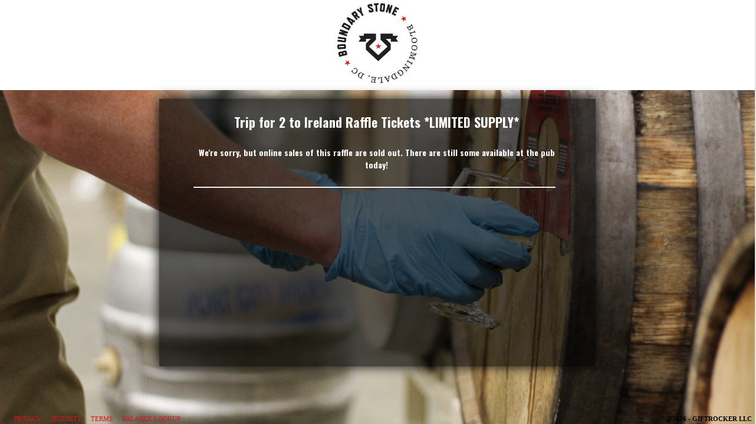

--- FILE ---
content_type: text/html; charset=UTF-8
request_url: https://www.giftrocker.com/secure/Order/?h=7d489ba6&fbclid=IwAR1K9UKtn_tpqI87iKCdRmyMD2O_3ZFCNcOrVV7F9qn9bMWV0AvyQGApO78
body_size: 53604
content:
<!doctype html>
<html lang="en-US">
<head>
<!--INCLUDED FONTS FROM THEME VARIABLE --> 
<!-- fonts required for this page -->
<link rel='stylesheet' type='text/css' href='https://fonts.googleapis.com/css?family=Oswald:300,regular,700' >
<link rel='stylesheet' type='text/css' href='https://fonts.googleapis.com/css?family=EB+Garamond:regular' >
<meta http-equiv="Content-Type" content="text/html; charset=UTF-8" />
<meta content="utf-8" http-equiv="encoding">
<meta name="copyright" content="@2026 - GiftRocker LLC" />
<meta http-equiv="imagetoolbar" content="no" />
<title>BOUNDARY STONE - PUBLIC HOUSE | Trip for 2 to Ireland Raffle Tickets *LIMITED SUPPLY* Order </title>
<script type="text/javascript" src="https://www.giftrocker.com/wp-content/themes/giftrocker/js/jquery.min.js"></script>

<!--wix includes where here in 5/2019 -->
<link rel="stylesheet" type="text/css" media="all" href="https://www.giftrocker.com/wp-content/themes/giftrocker/Order.css?v=20231115" /> 
<link rel="stylesheet" type="text/css" media="all" href="https://www.giftrocker.com/wp-content/themes/giftrocker/OrderFooter.css" />
<link rel="stylesheet" type="text/css" media="all" href="https://www.giftrocker.com/wp-content/themes/giftrocker/datepicker.css?v=20170912" />
<link rel="stylesheet" type="text/css" media="all" href="https://www.giftrocker.com/wp-content/themes/giftrocker/datepicker_sm.css?v=20170912" />
<script type='text/javascript' src="https://www.giftrocker.com/wp-content/themes/giftrocker/date.js"></script>
<script type='text/javascript' src="https://www.giftrocker.com/wp-content/themes/giftrocker/datepicker.js?v20170912"></script>
<script src="https://www.google.com/recaptcha/api.js" async defer></script>
<script type='text/javascript' src="https://www.giftrocker.com/wp-content/themes/giftrocker/html2canvas.min.js"></script>
<!-- <script src="http://html2canvas.hertzen.com/dist/html2canvas.js"></script> -->

<script>

    //uses html2canvas to capture image of customer message.  we are using this to capture emojis.
    //emojis are vector graphics and are not supported in PDFs.
	function msgChanged(msgDex) {
 
        var msgDesString = "";
        if (msgDex > 0) {
            msgDexString = msgDex.toString();
        }
	    if (screen.width < 1024) {
	        document.getElementById("viewport").setAttribute("content","width=1200");
	    }
		var msg;
		
		if (msgDex == 0) {
		    msg = document.getElementById("b_msg").value;		
		}
        else {
		    msg = document.getElementById("b_recipient_msg"+msgDexString).value;		
        }
		
		//var element = document.getElementById("msg_value"+msgDexString);

		//only need one msg_value
		var element = document.getElementById("msg_value");
		//alert(msg);
		//alert(element);
		
		var debug = document.getElementById("debug").value;
		var browser = document.getElementById("browser").value;
		if (browser == "Apple Safari") {
		    //msg = msg.replaceAll('\n',' ');
		}
		else {
			msg = msg.replaceAll('\n','<br/>');
        }
		element.innerHTML = msg;

        //alert("msg_data"+msgDexString+" "+msg);

		//html2canvas(document.getElementById("msg_value"+msgDexString),{
		html2canvas(document.getElementById("msg_value"),{
		    width: 370,
			height: 160,
			y:0
		}).then(function(canvas) {
			document.getElementById("msg_data"+msgDexString).value = canvas.toDataURL();
			if (debug == "yes") {
			    document.getElementById("msg_image"+msgDexString).appendChild(canvas);
			}
		});

       //alert("msg_data"+msgDexString+" "+document.getElementById("msg_data"+msgDexString).value);

	    if (screen.width < 1024) {
	        document.getElementById("viewport").setAttribute("content","width=device-width");
	    }

	}
</script> 
 
 <!-- PCIDSS -->
<script type='text/javascript' src="https://www.giftrocker.com/wp-content/themes/giftrocker/OrderToken.js?v=20230412"></script>

<script type="text/javascript" charset="utf-8"> 
//date-input
$(function()
{
	//var day = new Date();
	//day.setDate(day.getDate());

});
</script>
<script type="text/javascript" charset="utf-8"> 
//date-input
$(function()
{
	var day = new Date();
	day.setDate(day.getDate());
 	$('.date-input').datePicker(
		{
			startDate: day.asString()
			//endDate: '06/01/2011',
		}
	);
	//.val(new Date().asString()).trigger('change')
});
</script><link rel="shortcut icon" href="https://www.giftrocker.com/wp-content/uploads/BSP_logo_circle-small.png" />
<link rel="icon" href="https://www.giftrocker.com/wp-content/uploads/BSP_logo_circle-small.png" />
<!-- Theme used 1 --> 
<!-- GIFTROCKER STYLE INCLUDE -->
<style>
#page { position:relative; 	height:auto;  } body {  background: url('https://www.giftrocker.com/wp-content/uploads/img_8413.jpg') no-repeat center center fixed; background-size: cover; background-color:#E3E3E3;  }  #logo-left { ; background-repeat:no-repeat; background-position:0 18px; width:740px; }  .order-canvas-overlay {   margin-bottom:auto;    text-align:left;    margin-top:15px;   clear:both;     background-repeat: no-repeat center center;background-size: cover;; background-color:rgba(0,0,0,1);     color:#525252;   font-family: "EB Garamond", "serif"; width:740px;padding-left:45px;padding-right:45px;box-shadow:0px 0px 20px 0px #000  } .order-canvas {   margin-bottom:auto;    text-align:left;    margin-top:15px;   clear:both;     background-repeat: no-repeat center center;background-size: cover;; background-color:rgba(0,0,0,0.65);     color:#525252;   font-family: "EB Garamond", "serif"; width:740px;padding-left:45px;padding-right:45px;box-shadow:0px 0px 20px 0px #000  }   #logo { margin-right:5px; margin-left:5px;margin-bottom:2px; display:none;} input, textarea, select {    font-family:"EB Garamond", "serif";     color:#FFFFFF;   font-size:20px;   font-weight:normal; font-style:normal;  }  #giftrocker-envelope {   clear:left;   margin-top:10px; }  #order-design {        width:650px;        margin-top:10px;   border:0px solid #587339;  }  #order-design-inner {   margin:1px;  border:0px solid #587339;  }  #order-workflow ul {   list-style: none;   margin: 10px 1.5em 18px 20px;   float:left;  }  #order-workflow li {   float:left;   margin-right:25px;   font-size: 18px;   color: #3E3E3E;  }  #order-workflow a:hover {   color:blue;  }  .order-uber-header {     color:#525252; margin-top:5px; width:98%;}  .order-uber-header td {   vertical-align:top; }  .order-header-description {   clear:left;   padding-top:5px; margin-top:5px;   margin-left:10px;  } .order-header-event-info {margin-left:0px;clear:left;font-size:12px;margin-top:0px;} .divider-table {   clear:left;   width:97%;   margin:0;   padding:0;   border:none;  }    .divider-border-top-cell1 {   width:4%; border-bottom:3px solid #F0F0F0;  display:normal; }  .divider-border-top-cell2 {   width:90%; border-bottom:3px solid #CBE4AB;   display:normal; }  .divider-border-top-cell3 {   width:6%; border-bottom:3px solid #F0F0F0;     display:normal; }  .divider-border-bottom-cell1 {   width:4%;  border-bottom:2px solid #F0F0F0; display:normal;  }  .divider-border-bottom-cell2 {   width:90%;  border-bottom:2px solid #C1D7ED;    display:normal;  }  .divider-border-bottom-cell3 {   width:6%;  border-bottom:2px solid #F0F0F0; display:normal;  }  .order-header,.bigx {   font-family:"Oswald", "sans-serif";    color:#FFFFFF;   font-size:22px;   font-weight:bold; font-style:normal;   margin-left:0px;   margin-top:5px;  }  .order-description { clear:left;   margin-left:0px;   margin-top:15px;   margin-bottom:10px;    font-family:"EB Garamond", "serif";   text-transform:none;  color:#FFFFFF;    font-size:20px;   font-weight:regular; font-style:normal;  }  .order-step {   clear:left;      margin-top:10px;  padding-top:5px; margin-bottom:5px;   margin-left:10px;   font-family:"Oswald", "sans-serif";   text-transform:uppercase;  color:#FFFFFF;   font-size:28px;   font-weight:bold; font-style:normal;  width:100%;  } .order-step a:link,.order-step a:hover,.order-step a:active,.order-step a:visited { color:#FFFFFF;} .order-step a:hover {text-decoration:underline;} .order-step p {margin-top:0px;font-family:"EB Garamond", "serif";   text-transform:none;  color:#FFFFFF;    font-size:20px;margin-left:20px;font-weight:normal;font-style:italic;} .order-row {   clear:left;   float:left;   margin-bottom:10px;   margin-left:10px;   width:100%; /*100%;*/  }   ::-webkit-input-placeholder {  padding: 2px 5px 2px 5px;      font-family:"EB Garamond", "serif";    color:#C4C4C4;   font-size:20px;   font-weight:normal; font-style:normal;  }  ::-moz-placeholder {  padding: 2px 5px 2px 5px;      font-family:"EB Garamond", "serif";     color:#C4C4C4;   font-size:20px;   font-weight:normal; font-style:normal;  }   input:-moz-placeholder {  padding: 2px 5px 2px 5px;      font-family:"EB Garamond", "serif";    color:#C4C4C4;   font-size:20px;   font-weight:normal; font-style:normal;  } 
 :-ms-input-placeholder {  padding: 2px 5px 2px 5px;      font-family:"EB Garamond", "serif";    color:#C4C4C4;   font-size:20px;   font-weight:normal; font-style:normal;  } .hasPlaceholder {    color: font-family:"EB Garamond", "serif";    color:#C4C4C4;   font-size:20px;   font-weight:normal; font-style:normal;  }  .floatleft {   float:left;  }  .floatmobile {   float:left;  }  .floatmobilesmall {   float:left;  } .center {   text-align:center; }  .field-spacing {   margin-left:5px;  }  .field-spacing-mobile {   margin-left:5px;  }  .field-spacing-mobile-small {   margin-left:5px;  }   .order-input-header {   margin-top:10px;font-family:"EB Garamond", "serif";     color:#FFFFFF;   font-size:15px;   font-weight:bold; font-style:normal;  }  
.order-from-address {   display:normal;  }  
.order-input {   display: block;    -moz-border-radius: 0px;   -webkit-border-radius: 0px;   -o-border-radius: 0px;   -ms-border-radius: 0px;   -khtml-border-radius: 0px;   border-radius: 0px;   width:124px;    padding: 2px 5px 2px 5px; border-bottom: 1px solid rgba(255, 255, 255, 0.99);  border-bottom: 1px solid #383838;  
border-right: 1px solid #383838;  
border-top: 1px solid #383838;
border-left: 1px solid #383838;
 -moz-box-shadow: rgba(0, 0, 0, 0.21) 0 0px 0px 0px inset;   -webkit-box-shadow: rgba(0, 0, 0, 0.21) 0 0px 0px 0px inset;   -o-box-shadow: rgba(0, 0, 0, 0.21) 0 0px 0px 0px inset;   box-shadow: rgba(0, 0, 0, 0.21) 0 0px 0px  -webkit-appearance: textfield;   line-height: 32px;  height:42px; outline-color: #6B7273;   background-color:#383838; 
font-family:"EB Garamond", "serif";     color:#FFFFFF;   font-size:20px;   font-weight:normal; font-style:normal;  }   .delivery-address {width:600px;} 
.redbackground {  background-color:#FC5555; } .order-input-hint {    font-family:"EB Garamond", "serif";     color:#C4C4C4;   font-size:20px;   font-weight:normal; font-style:normal;   padding-top:1px; }  .amount {   width:50px;  }  .shortlength {   width:90px;  }  .midlength {   width:95px;  }  .name {   width: 150px;  } .nicname {   width: 165px;  }  .email {   width: 220px;  } .email90 {width:91%;}  .longlength {   width: 220px;  }  .order-card-design {   margin-top:1px;   margin-bottom:0px; margin-left: auto;     margin-right: auto;  }  .order-card {   float:left;   margin:auto;   font-family:"EB Garamond", "serif";     margin-left:10px;   padding:0px; width:100%; }  .order-card-title {   text-align:center;   font-size:22px;   font-weight:bold;   color:#222;  } .order-message-empty {color:#828282;}  .order-message-set {color:#3c3c3c;} .order-card-graphic-and-message {   clear:left;   display:block;   text-align:center;   border:none;  }  .order-card-graphic {   float:left;   display:block;   margin-bottom:5px;   margin-left:10px;   margin-top:5px;  }  .order-card-message-envelope {   border:none;   text-align:center;   vertical-align:middle;   border:none;   padding:0;   margin:0;   width:87%;  /*175*/  height:115px;  } .order-card-message-review {  border:none;   -webkit-appearance: none;  text-align:center;   vertical-align:middle;    background-color:transparent; font-family:"EB Garamond", "serif"; color:#FFFFFF;      font-size:18px;   height:115px;   padding:3px;  width:87%;   resize: auto;   cursor: auto;    word-wrap: break-word;   font-normal; }  .order-card-message {   border:none;    -webkit-appearance: none; text-align:center;   vertical-align:middle;    background-color:transparent; color:#828282;   font-size:24px; line-height:22px;  padding:3px;   font-style:italic;     /*font-family: "Helvetica Neue",Arial,Helvetica,"Nimbus Sans L",sans-serif;*/   font-weight:bold;   height:110px;   width:87%;   resize: auto;   cursor: auto;    word-wrap: break-word;     outline:none;     margin:5px 0px 5px 30px;  } .order-card-message-countdown {    font-size:10px;    text-align:left;    margin-left:20px;    color: #828282;    clear:right; }  .order-card-occasion {  }  .order-card-graphic-options {    /* margin-left: auto;     margin-right: auto;  */  margin-left:15px;   margin-top:1px;   margin-bottom:5px;   float:left;   clear:both;     } 
.order-card-message-shields  { 
    float:left;
    clear:none;
    width:60%;
    padding-top:10px;"
}
.review-row-header { font-family:"Oswald", "sans-serif"; color:#FFFFFF;   font-size:28px;   font-weight:bold; font-style:normal;  } .review-row-col1 { font-family:"EB Garamond", "serif"; color:#FFFFFF;   font-size:20px;   font-weight:normal; font-style:normal; } .review-row-col3 { font-family:"EB Garamond", "serif"; color:#FFFFFF;   font-size:20px;   font-weight:regular; font-style:normal; } .review-row-confirmation { font-family:"EB Garamond", "serif"; color:#FFFFFF;   font-size:20px;   font-weight:regular; font-style:normal; }  .review-row-confirmation a:link, .review-row-confirmation a:visited  {    color:#D51820; } .review-row-confirmation a:hover   {    color: #E81A23; } .order-card-thumbnail img {   border:4px solid rgba(0,0,0,0.65);   filter:alpha(opacity=100);   }   .order-card-thumbnail img:hover {   border:4px solid #E81A23;   opacity:.90;   filter:alpha(opacity=90);   -moz-border-radius: 0px;   -webkit-border-radius: 0px;   -o-border-radius: 0px;   -ms-border-radius: 0px;   -khtml-border-radius: 0px;   border-radius: 0px;  }  .order-card-thumbnail {    float:left;  }  .thumbnail {   width:125px;    float:left;   }  
.thumbnail-spacing {   margin-left:8px;  }  
.button { color:#FFFFFF; cursor: pointer;   border: 0px solid #111111;      height:auto;    padding: 9px 12px;     font-size: 22px;   min-width:100px; font-family: "EB Garamond", "serif";    text-decoration: none;    vertical-align: middle;    background: rgba(213,24,32,1);      background-color: rgba(213,24,32,1);     
}  
.button-cards {    padding: 2px; font-size:12px; height:auto;margin-top:4px;cursor:pointer; min-width:initial;  } 
.button-profile {  padding: 2px 3px;  font-size:10px; cursor:pointer; line-height:normal;height:auto;min-width:initial;} 
.button-small {    padding: 2px; }  
.button:hover {    border: 0px solid #000000;      background: #FFFFFF;     background-color:#FFFFFF;    color: #D51820;    }  
.button:active {     border: 0px solid #000000;      background: #FFFFFF;     background-color:#FFFFFF;    color: #D51820;     }
.resday-slot {
font-size:22px; ; font-family: "EB Garamond", "serif";    text-decoration: none;    vertical-align: middle;text-decoration:none; 
}
.resday-slot-open, .res-straggler { color:#FFFFFF;    border: 0px solid #111111;                   background: rgba(213,24,32,1);      background-color: rgba(213,24,32,1);     
}  
.resday-slot-open:hover, .res-straggler:hover {    border: 0px solid #000000;      background: #FFFFFF;     background-color:#FFFFFF;    color: #D51820;    }  

.resday-slot-open:active, .res-straggler:active {     border: 0px solid #000000;      background: #FFFFFF;     background-color:#FFFFFF;    color: #D51820;     }

.resday-slot-taken { 
 border: 0px solid #000000;      background: #FFFFFF;     background-color:#FFFFFF;    color: #D51820;
}  
.resday-slot-future { 
 border: 0px solid #000000;      background: #FFFFFF;     background-color:#FFFFFF;    color: #E81A23;
}
.res-slot-h-edge {
border-top: 0px solid #111111; 
}
.reservation-dates {
border-left: 0px solid #111111; 
border-right: 0px solid #111111; 
border-top: 0px solid #111111; 
border-bottom: 0px solid #111111;
color: #FFFFFF;
background-color:#111111;
}
.reservation-section {
	border: 3px solid #111111; 
}
.res-event-open-table {
background-color:rgba(213,24,32,1);
background:rgba(213,24,32,1);
border:0px solid #111111;
color:#FFFFFF;
}
.res-event-booked-table,.resday-slot-taken {
background-color:#;
background:#;
border:0px solid #;
color:#;
}
.res-event-future-table,.resday-slot-future {
background-color:#;
background:#;
border:0px solid #;
color:#;
}
.res-event-open-table:hover  {
background-color:#FFFFFF;
background:#FFFFFF;
border:0px solid #000000;
color:#D51820;
}
.res-event-open-table:focus  {
background-color:#FFFFFF;
background:#FFFFFF;
border:0px solid #000000;
color:#D51820;
}
.res-event-open-table:active  {
background-color:#FFFFFF;
background:#FFFFFF;
border:0px solid #000000;
color:#D51820;
}
.terms a:link, .terms a:visited,.reservation-auth-user a:link, .reservation-auth-user a:visited,.order-description a:link, .order-description a:visited, #site-info a:link, #site-info a:visited  {    color:#D51820; text-decoration:none;font-style:normal;} 
.terms a:hover,.terms a:active,.reservation-auth-user a:hover, .reservation-auth-user a:active,.order-description a:hover,.order-description a:active, #site-info a:hover,#site-info a:active   {    color: #E81A23; text-decoration:none;font-style:normal; } 

.order_item_1_class { display:table-row; }
.order_quantity_1_class { display:table-row; }
.order_item_2_class { display:none; }
.order_quantity_2_class { display:none; }
.order_item_3_class { display:none; }
.order_quantity_3_class { display:none; }
.order_item_4_class { display:none; }
.order_quantity_4_class { display:none; }
.order_item_5_class { display:none; }
.order_quantity_5_class { display:none; }
.order_item_remove_class { display:none; }
.order_item_add_class { display:table-row; }
.ship-method-s-display {
display:none;
}
.ship-method-e-display {
display:normal;
}
.select-order {
text-indent:5px;
font-size:14px;
float:left;
}
.smaller-table th, .smaller-table td {
	color: #FFFFFF;
}
.small-table th, .small-table td {
	color: #FFFFFF; 
}
.order-navigation {  text-align:center;  margin-top:5px;  margin-bottom:20px;   }  .order-copyright {   clear:both;   float:left;   font-size:12px;   margin-top:10px;   margin-left:500px;   font-style:italic;   color:#3E3E3E;   font-weight:bold;  } .review-row-confirmation {    margin:10px 50px 20px 50px;    font-size:16px; }  input::-webkit-outer-spin-button, input::-webkit-inner-spin-button {    /* display: none; <- Crashes Chrome on hover */    -webkit-appearance: none;    margin: 0; /* <-- Apparently some margin are still there even though it''s hidden */}</style>
<style>
#b_units { width:60px; text-align:center;} </style>
<link rel="stylesheet" type="text/css" media="all" href="https://www.giftrocker.com/wp-content/themes/giftrocker/css/media-queries-order.css?v=20220310" />
<!-- CUSTOM HEADER INCLUDE -->
<meta name="viewport" id="viewport" content="width=device-width">
<style>
#wpadminbar { display:none;}
</style>
<!--[if lt IE 10]>
	<style>
		#order-design-inner { border:none; }
		.hasPlaceholder { color:#a2a2a2;}
	</style>
<![endif]-->
<!-- Your browser: Google Chrome 131.0.0.0 on mac reports: Mozilla/5.0 (Macintosh; Intel Mac OS X 10_15_7) AppleWebKit/537.36 (KHTML, like Gecko) Chrome/131.0.0.0 Safari/537.36; ClaudeBot/1.0; +claudebot@anthropic.com) -->
 

<script type='text/javascript' src="https://www.giftrocker.com/wp-content/themes/giftrocker/emailPhoneValidate.js?v=20220422"></script>
<script type='text/javascript' src="https://www.giftrocker.com/wp-content/themes/giftrocker/ordercard.js?v20251127b"></script>
<script type='text/javascript' src="https://www.giftrocker.com/wp-content/themes/giftrocker/creditcard.js"></script>
<script type='text/javascript' src="https://www.giftrocker.com/wp-content/themes/giftrocker/ordership.js?v=20240419"></script>

<!-- google places  -->
<script type="text/javascript" src="https://maps.googleapis.com/maps/api/js?key=AIzaSyALgLvh-Kw4m6v6XpPipTqKOABomPeDt6A&libraries=places"></script>
<!--<script src="javascripts/scripts.js"></scripts> -->

<script type='text/javascript'>
function addLoadEvent(func) {
  var oldonload = window.onload;
  if (typeof window.onload != 'function') {
    window.onload = func;
  }
  else {
    window.onload = function() {
      if (oldonload) {
        oldonload();
      }
      func();
    }
  }
}
addLoadEvent(function() {
  /* more code to run on page load */
	//document.getElementById('b_amount').focus();
	countryCodeChanged();
	addressToMe();
	shipMethodChanged();
	attendeeInit();
 	preauthTotals();
 	orderMessageChanged();
 	initShipTo();
 	initLeaveBlank();
    adjustRunningTotal("N");
    paymentOptionChanged("3");
 	//alert("load2");

});
</script>

</head>
<body id='orderbody'>
<!-- CUSTOM BODY INCLUDE -->
<address  style="background:#ffffff;height:150px;margin:-10px;margin-bottom:-5px;text-align:center;padding-top:5px;"><img style="height:140px;" src="https://www.giftrocker.com/wp-content/uploads/boudarystone-logo-2020.png" /></address>
<input type="hidden" id="location_abbrev" name="location_abbrev" value=""  />        
<input type="hidden" id="page_source" name="page_source" value="unknown"  />
<input type="hidden" id="browser" name="browser" value="Google Chrome"  />
<input type="hidden" id="page_mobile" name="page_mobile" value=""  />
<input type="hidden" id="homepage_url" name="homepage_url" value="http://boundarystonedc.com"  />
<input type="hidden" id="preauth_ind" name="preauth_ind" value="N"  />
<input type="hidden" id="whoami" name="whoami" value="0" />
<input type="hidden" id="offering_hash" name="offering_hash" value="7d489ba6" />
<input type="hidden" id="event_full_day_ind" name="event_full_day_ind" value="N" />
<input type="hidden" id="r_hidden_home_url" name="r_hidden_home_url" value="https://www.giftrocker.com"  />
<input type="hidden" id="r_company_hash" name="r_company_hash" value="f76ea5a1" />
<input type="hidden" id="r_company_id" name="r_company_id" value="229" />


<script type='text/javascript' src="https://www.giftrocker.com/wp-content/themes/giftrocker/jquery.1.2.6.tools.min.js"></script>
<script>  var wtf = jQuery.noConflict(); </script>

<!-- payment-form paymentForm for FD   payment-form --> 
<!-- <form enctype="multipart/form-data" id="payment-form" name="payment-form" method="POST">  -->
<form enctype="multipart/form-data" onsubmit="return validateFormStripe();" id="payment-form" name="payment-form" method="POST">
	<div id="giftrocker-envelope">
	<center>
	<div id="logo-left">

<div id="order-design" class="order-canvas" style="display:inline-block;" >
<div id="order-design-inner">
<div class="order-header-description" >

<table class="order-uber-header">
<tr><td width="99%" >
<div class="order-header" style="">
Trip for 2 to Ireland Raffle Tickets *LIMITED SUPPLY*<div style='font-size:14px;margin-bottom:20px;text-align:left;padding-top:25px;'><center>We're sorry, but online sales of this raffle are sold out. There are still some available at the pub today!</center></div></div> <!-- order-header -->
</td></tr>
</table> <!-- order-uber-header -->
<table class="divider-table"> 
<tr>
<td class="divider-border-bottom-cell1" ></td>
</tr>
</table>
</div> <!--order-header-description -->
 
  	<input type="hidden" id="b_ship_method" name="b_ship_method" value="E"    />

    <input type="hidden" id="b_units_display" name="b_units_display" value="Tickets"    />
    <input type="hidden" id="b_units_max" name="b_units_max" value="5"    />
   	<input type="hidden" id="b_payment_type" name="b_payment_type" value="N"    />
   	
   	<input type="hidden" id="b_shareable_type" name="b_shareable_type" value="N"    />
  	<input type="hidden" id="b_email_only_ind" name="b_email_only_ind" value="Y"    />
  	<input type="hidden" id="donation_ind" name="donation_ind" value="Y"    />
  	<input type="hidden" id="gift_ind" name="gift_ind" value="N"    />
  	<input type="hidden" id="account_ind" name="account_ind" value="N"    />
    <input type="hidden" id="b_offering_type" name="b_offering_type" value="M"    />
    <!-- <input type="hidden" id="b_accounts_ind" name="b_accounts_ind" value="N"    /> -->
    <input type="hidden" id="payment_options_ind" name="payment_options_ind" value="N"    /> 
    <input type="hidden" id="payment_option_id" name="payment_option_id" value="0"    /> 
    <input type="hidden" id="payment_option_cc_included" name="payment_options_cc_included" value=""    /> 
 
     <input type="hidden" id="b_individual_tickets_ind" name="b_individual_tickets_ind" value="N"    />
  	<input type="hidden" id="b_amount_max" name="b_amount_max" value="0.00"    />
  	<input type="hidden" id="b_amount_min" name="b_amount_min" value="0.00"    />
 	<input type="hidden" id="b_offering_amount" name="b_offering_amount" value="50.00"    />
	<input type="hidden" id="b_offering_base" name="b_offering_base" value="50.0000"    />
 	<input type="hidden" id="b_offering_amount_tax" name="b_offering_amount_tax" value="0.000000"    />
 	<input type="hidden" id="b_tax_gratuity_ind" name="b_tax_gratuity_ind" value="Y"    />
 	<input type="hidden" id="b_offering_amount_tip" name="b_offering_amount_tip" value="0.0000"    />
 	<input type="hidden" id="b_offering_amount_fee" name="b_offering_amount_fee" value="0.0000"    />
 	<input type="hidden" id="b_offering_amount_fee_percent" name="b_offering_amount_fee_percent" value="0.0000"    />
 	<input type="hidden" id="b_offering_amount_donation" name="b_offering_amount_donation" value="0.00"    />
 	<input type="hidden" id="b_offering_delivery_fee" name="b_offering_delivery_fee" value="0.00"    />
 	<input type="hidden" id="b_offering_packing_fee" name="b_offering_packing_fee" value="0.00"    />
 	
 	<input type="hidden" id="pickup_ind" name="pickup_ind" value="N"    />
 	<input type="hidden" id="delivery_ind" name="delivery_ind" value="N"    />
	<input type="hidden" id="delivery_minimum" name="delivery_minimum" value="0"    />
	<input type="hidden" id="delivery_provider" name="delivery_provider" value="0" />
	<input type="hidden" id="amount_min" name="amount_min" value="0.00"    />
 	
   	<input type="hidden" id="b_offering_units" name="b_offering_units" value="Y"    />
   	
  	<input type="hidden" id="b_cc_type" name="b_cc_type" value=""    />
 	<input type="hidden" id="b_cc_expiration" name="b_cc_expiration" value=""    />
	<input type="hidden" id="b_country_cd" name="b_country_cd" value="US"    />
	<input type="hidden" id="ip_address" name="ip_address" value=""    />
 	<input type="hidden" id="delivery" name="delvery" value="instant"    />
  	<input type="hidden" id="running_total" name="running_total" value="50.00"    />
  	<input type="hidden" id="processor_ind" name="processor_ind" value="S" />
 	
<!-- api info -->
<div class="order-row error"  style='display:none;'  >
<input type="hidden" id="errorMsgPostPost" value="" />
<input type="hidden" id="actualError" value="no" />
</div><!-- ########  START AMOUNT   ########  -->
<h2 class="order-step"  style='display:none;'  >
Trip for 2 to Ireland Raffle Tickets *LIMITED SUPPLY*</h2>  <!-- order-step -->
<div class="order-design-amount order-row"  style='display:none;'  >
<div class="order-input-header" >
</div>  <!--order-input-header-->	
<div class="order-field">
<div class="order-input-hint" style="margin-top:5px;">
<select class="order-input amount floatleft" style="" id="b_units" name="b_units" onchange="adjustRunningTotal('N');" >  
</select>
<label class="order-input-hint" id="running_total_display" style="margin-left:5px;" ><small> Tickets @ $50
</small>
</label></div> <!--order-input-hint -->
</div>  <!--order-field-->	
</div>  <!--order-row-->	
<!-- ########  END AMOUNT   ########  -->
<!-- ########  START OLD DISCRETIONAL - ONLY RESERVATION  ########  -->
<!-- ########  END OLD DISCRETIONAL   ########  -->
<!--  ############  START ADDRESS FROM ############ -->
<!--  ############  START SEND TO ME ############ -->
<!--  ############  END SEND TO ME ############ -->
 
<!--  ############  START GC TO AND TICKET TO ############ -->
<input type='hidden' id='email_only_ind' value='Y' />
<input type="hidden" id="offering_name" value="Trip for 2 to Ireland Raffle Tickets *LIMITED SUPPLY*" />
<div class="order-design-recipient order-row "   style='display:none;'  >
<div class="order-input-header " id="as_what_addressing">
send receipt to: </div>  <!--order-input-header--> 
		<div class="order-field">
		    <label style="display:none;" for="b_to_first_name">To first name</label>
		   <input class="order-input name floatleft" id="b_to_first_name" name="b_to_first_name"  value=""  size="30"   type="text" placeholder="first name" onchange="validateName(this);" />
		</div> <!--order-field-->
  		<div class="order-field floatmobilesmall field-spacing-mobile-small">
  		   <label style="display:none;" for="b_to_last_name">To last name</label>
		   <input class="order-input name" id="b_to_last_name" name="b_to_last_name"   value=""  size="30"   type="text" placeholder="last name" onchange="validateName(this);"  />
		</div> <!--order-field-->

	     
  		<div class="order-field floatmobile field-spacing-mobile">
  		<label style="display:none;" for="b_to_email">To email</label>
		<input class="order-input email" id="b_to_email" name="b_to_email" style="text-align:left;" value=""  size="90"   type="email" placeholder="email" onchange="validateEmail('b_to_email')" />
		</div> <!--order-field-->
		
        
	</div> <!--order-row-->
 	</div> <!--order-design-recipient-->

	<!--  ############  END GC TO AND TICKET TO ############ -->

<!--  ############  START ATTENDEE CONTACTS ############ -->
<!--  ############  END ATTENDEE CONTACTS ############ -->
<!--  ############  START CAPTURE MOBILE PHONE ############ -->
<!--  ############  END CAPTURE MOBILE PHONE ############ -->
<!--  ############  START DELIVERY DATE ############ -->
<!--  ############  END DELIVERY DATE ############ -->
<!--  ############  END ADDRESS FROM ############ -->
<!-- ########  START EVENT LOCK   ########  -->
<!-- ########  END EVENT LOCK   ########  -->
<!-- ########  START OLD DISCRETIONAL - NOT RESERVATION  ########  -->
<!-- ########  END OLD DISCRETIONAL   ########  -->
<!-- ########  START ORDER ITEMS   ########  -->

	<!-- </div>  order-design-amount removed 2/23/2022 -->
<!-- ########  END ORDER ITEMS   ########  -->
<!--  WAS ############  START ADDRESS FROM ############ -->
<!--  WAS ############  END ADDRESS FROM ############ -->
<div class='order-row' style='height:5px;'>&nbsp;</div>
<input type="hidden" id="order_card_message_prompt"  name="order_card_message_prompt"  value="click here and type something nice..." />
<input type="hidden" class="order-message-empty"  id="order_message_empty"  name="order_message_empty"  value="selected" />
<input type="hidden" class="order-message-set" id="order_message_set"  name="order_message_set"  value="notselected" />
<input type="hidden" id="order_card_message_color"  name="order_card_message_color"  value="#FFFFFF" />
<input type="hidden" id="order_card_message_color_placeholder"  name="order_card_message_color_placeholder"  value="#C4C4C4" />
	<h2 class="order-step" id="billing-info-header"   style='display:none;'  >
Billing Info&nbsp;&nbsp;<span class='order-input-hint' style='font-size:12px;'><small>(<i>your card will never be stored on our servers</i>)</small></span>
</h2>  <!-- order-step -->
 	<div class="order-design-recipient order-row "   style='display:none;'  >
 	
 		<label for="countrycode_select" class="order-input-header floatleft ">
			country:  
		</label>  <!--order-input-header-->

		<div class="order-field" style="clear:left;">

		 <select style="padding-right:0px;width:175px;height:40px;" class="form-controls form-controls-height order-input name floatleft " id="countrycode_select" name="countrycode_select" onchange="countryCodeChanged(this)"   >
<option value="US" selected="selected" >United States</option>
<option value="CA">Canada</option>
<option value="AF">Afghanistan</option>
<option value="AL">Albania</option>
<option value="DZ">Algeria</option>
<option value="AS">American Samoa</option>
<option value="AD">Andorra</option>
<option value="AO">Angola</option>
<option value="AI">Anguilla</option>
<option value="AQ">Antarctica</option>
<option value="AG">Antigua and Barbuda</option>
<option value="AR">Argentina</option>
<option value="AM">Armenia</option>
<option value="AW">Aruba</option>
<option value="AU">Australia</option>
<option value="AT">Austria</option>
<option value="AZ">Azerbaijan</option>
<option value="BS">Bahamas</option>
<option value="BH">Bahrain</option>
<option value="BD">Bangladesh</option>
<option value="BB">Barbados</option>
<option value="BY">Belarus</option>
<option value="BE">Belgium</option>
<option value="BZ">Belize</option>
<option value="BJ">Benin</option>
<option value="BM">Bermuda</option>
<option value="BT">Bhutan</option>
<option value="BO">Bolivia, Plurination...</option>
<option value="BQ">Bonaire, Sint Eustat...</option>
<option value="BA">Bosnia and Herzegovi...</option>
<option value="BW">Botswana</option>
<option value="BV">Bouvet Island</option>
<option value="BR">Brazil</option>
<option value="IO">British Indian Ocean...</option>
<option value="BN">Brunei Darussalam</option>
<option value="BG">Bulgaria</option>
<option value="BF">Burkina Faso</option>
<option value="BI">Burundi</option>
<option value="CV">Cabo Verde</option>
<option value="KH">Cambodia</option>
<option value="CM">Cameroon</option>
<option value="KY">Cayman Islands</option>
<option value="CF">Central African Repu...</option>
<option value="TD">Chad</option>
<option value="CL">Chile</option>
<option value="CN">China</option>
<option value="CX">Christmas Island</option>
<option value="CC">Cocos (Keeling) Isla...</option>
<option value="CO">Colombia</option>
<option value="KM">Comoros</option>
<option value="CG">Congo</option>
<option value="CD">Congo, the Democrati...</option>
<option value="CK">Cook Islands</option>
<option value="CR">Costa Rica</option>
<option value="CI">C�te d Ivoire</option>
<option value="HR">Croatia</option>
<option value="CU">Cuba</option>
<option value="CW">Cura�ao</option>
<option value="CY">Cyprus</option>
<option value="CZ">Czech Republic</option>
<option value="DK">Denmark</option>
<option value="DJ">Djibouti</option>
<option value="DM">Dominica</option>
<option value="DO">Dominican Republic</option>
<option value="EC">Ecuador</option>
<option value="EG">Egypt</option>
<option value="SV">El Salvador</option>
<option value="GQ">Equatorial Guinea</option>
<option value="ER">Eritrea</option>
<option value="EE">Estonia</option>
<option value="ET">Ethiopia</option>
<option value="FK">Falkland Islands (Ma...</option>
<option value="FO">Faroe Islands</option>
<option value="FJ">Fiji</option>
<option value="FI">Finland</option>
<option value="FR">France</option>
<option value="GF">French Guiana</option>
<option value="PF">French Polynesia</option>
<option value="TF">French Southern Terr...</option>
<option value="GA">Gabon</option>
<option value="GM">Gambia</option>
<option value="GE">Georgia</option>
<option value="DE">Germany</option>
<option value="GH">Ghana</option>
<option value="GI">Gibraltar</option>
<option value="GR">Greece</option>
<option value="GL">Greenland</option>
<option value="GD">Grenada</option>
<option value="GP">Guadeloupe</option>
<option value="GU">Guam</option>
<option value="GT">Guatemala</option>
<option value="GG">Guernsey</option>
<option value="GN">Guinea</option>
<option value="GW">Guinea-Bissau</option>
<option value="GY">Guyana</option>
<option value="HT">Haiti</option>
<option value="HM">Heard Island and McD...</option>
<option value="VA">Holy See (Vatican Ci...</option>
<option value="HN">Honduras</option>
<option value="HK">Hong Kong</option>
<option value="HU">Hungary</option>
<option value="IS">Iceland</option>
<option value="IN">India</option>
<option value="ID">Indonesia</option>
<option value="IR">Iran, Islamic Republ...</option>
<option value="IQ">Iraq</option>
<option value="IE">Ireland</option>
<option value="IM">Isle of Man</option>
<option value="IL">Israel</option>
<option value="IT">Italy</option>
<option value="JM">Jamaica</option>
<option value="JP">Japan</option>
<option value="JE">Jersey</option>
<option value="JO">Jordan</option>
<option value="KZ">Kazakhstan</option>
<option value="KE">Kenya</option>
<option value="KI">Kiribati</option>
<option value="KP">Korea, Democratic Pe...</option>
<option value="KR">Korea, Republic of</option>
<option value="KW">Kuwait</option>
<option value="KG">Kyrgyzstan</option>
<option value="LA">Lao Peoples Democrat...</option>
<option value="LV">Latvia</option>
<option value="LB">Lebanon</option>
<option value="LS">Lesotho</option>
<option value="LR">Liberia</option>
<option value="LY">Libya</option>
<option value="LI">Liechtenstein</option>
<option value="LT">Lithuania</option>
<option value="LU">Luxembourg</option>
<option value="MO">Macao</option>
<option value="MK">Macedonia, the forme...</option>
<option value="MG">Madagascar</option>
<option value="MW">Malawi</option>
<option value="MY">Malaysia</option>
<option value="MV">Maldives</option>
<option value="ML">Mali</option>
<option value="MT">Malta</option>
<option value="MH">Marshall Islands</option>
<option value="MQ">Martinique</option>
<option value="MR">Mauritania</option>
<option value="MU">Mauritius</option>
<option value="YT">Mayotte</option>
<option value="MX">Mexico</option>
<option value="FM">Micronesia, Federate...</option>
<option value="MD">Moldova, Republic of</option>
<option value="MC">Monaco</option>
<option value="MN">Mongolia</option>
<option value="ME">Montenegro</option>
<option value="MS">Montserrat</option>
<option value="MA">Morocco</option>
<option value="MZ">Mozambique</option>
<option value="MM">Myanmar</option>
<option value="NA">Namibia</option>
<option value="NR">Nauru</option>
<option value="NP">Nepal</option>
<option value="NL">Netherlands</option>
<option value="NC">New Caledonia</option>
<option value="NZ">New Zealand</option>
<option value="NI">Nicaragua</option>
<option value="NE">Niger</option>
<option value="NG">Nigeria</option>
<option value="NU">Niue</option>
<option value="NF">Norfolk Island</option>
<option value="MP">Northern Mariana Isl...</option>
<option value="NO">Norway</option>
<option value="OM">Oman</option>
<option value="PK">Pakistan</option>
<option value="PW">Palau</option>
<option value="PS">Palestine, State of</option>
<option value="PA">Panama</option>
<option value="PG">Papua New Guinea</option>
<option value="PY">Paraguay</option>
<option value="PE">Peru</option>
<option value="PH">Philippines</option>
<option value="PN">Pitcairn</option>
<option value="PL">Poland</option>
<option value="PT">Portugal</option>
<option value="PR">Puerto Rico</option>
<option value="QA">Qatar</option>
<option value="RE">R�union</option>
<option value="RO">Romania</option>
<option value="RU">Russian Federation</option>
<option value="RW">Rwanda</option>
<option value="BL">Saint Barth�lemy</option>
<option value="SH">Saint Helena, Ascens...</option>
<option value="KN">Saint Kitts and Nevi...</option>
<option value="LC">Saint Lucia</option>
<option value="MF">Saint Martin (French...</option>
<option value="PM">Saint Pierre and Miq...</option>
<option value="VC">Saint Vincent and th...</option>
<option value="WS">Samoa</option>
<option value="SM">San Marino</option>
<option value="ST">Sao Tome and Princip...</option>
<option value="SA">Saudi Arabia</option>
<option value="SN">Senegal</option>
<option value="RS">Serbia</option>
<option value="SC">Seychelles</option>
<option value="SL">Sierra Leone</option>
<option value="SG">Singapore</option>
<option value="SX">Sint Maarten (Dutch ...</option>
<option value="SK">Slovakia</option>
<option value="SI">Slovenia</option>
<option value="SB">Solomon Islands</option>
<option value="SO">Somalia</option>
<option value="ZA">South Africa</option>
<option value="GS">South Georgia and th...</option>
<option value="SS">South Sudan</option>
<option value="ES">Spain</option>
<option value="LK">Sri Lanka</option>
<option value="SD">Sudan</option>
<option value="SR">Suriname</option>
<option value="SJ">Svalbard and Jan May...</option>
<option value="SZ">Swaziland</option>
<option value="SE">Sweden</option>
<option value="CH">Switzerland</option>
<option value="SY">Syrian Arab Republic</option>
<option value="TW">Taiwan, Province of ...</option>
<option value="TJ">Tajikistan</option>
<option value="TZ">Tanzania, United Rep...</option>
<option value="TH">Thailand</option>
<option value="TL">Timor-Leste</option>
<option value="TG">Togo</option>
<option value="TK">Tokelau</option>
<option value="TO">Tonga</option>
<option value="TT">Trinidad and Tobago</option>
<option value="TN">Tunisia</option>
<option value="TR">Turkey</option>
<option value="TM">Turkmenistan</option>
<option value="TC">Turks and Caicos Isl...</option>
<option value="TV">Tuvalu</option>
<option value="UG">Uganda</option>
<option value="UA">Ukraine</option>
<option value="AE">United Arab Emirates</option>
<option value="GB">United Kingdom</option>
<option value="UM">United States Minor ...</option>
<option value="UY">Uruguay</option>
<option value="UZ">Uzbekistan</option>
<option value="VU">Vanuatu</option>
<option value="VE">Venezuela, Bolivaria...</option>
<option value="VN">Viet Nam</option>
<option value="VG">Virgin Islands, Brit...</option>
<option value="VI">Virgin Islands, U.S.</option>
<option value="WF">Wallis and Futuna</option>
<option value="EH">Western Sahara</option>
<option value="YE">Yemen</option>
<option value="ZM">Zambia</option>
<option value="ZW">Zimbabwe</option>
<option value="AX">�land Islands</option>
</select>
		  
		</div> <!--order-field-->
  		 
 	</div> <!--order-design-recipient-->
 	
 		<div class="order-design-recipient order-row "    style='display:none;'  >
  		<div class="order-input-header ">
			name from credit card and daytime phone:
		</div>  <!--order-input-header-->
		<div class="order-field floatleft">
		   <label style="display:none;" for="b_bill_first_name">billing first name</label>
		   <input class="order-input name " id="b_bill_first_name" name="b_bill_first_name"  value=""  size="30"  type="text" placeholder="first name"  onchange="validateBillFirstName()"  />
		</div> <!--order-field-->
  		<div class="order-field floatmobile field-spacing-mobile">
		   <label style="display:none;" for="b_bill_last_name">billing last name</label>
		   <input class="order-input name" id="b_bill_last_name" name="b_bill_last_name" value=""  size="30"  type="text" placeholder="last name"  onchange="validateBillLastName()"   />
		</div> <!--order-field-->
		<div class="order-field floatmobile field-spacing-mobile">
		   <label style="display:none;" for="b_phone">billing phone</label>
		   <input class="order-input name floatmobile field-spacing-mobile" id="b_phone" name="b_phone" value=""  size="20"  type="text" placeholder="phone"  onchange="validatePhone()"   />
		</div> <!--order-field-->
 	</div> <!--order-design-recipient-->

	<div class="order-design-recipient order-row "   style='display:none;'  >
		<div class="order-input-header ">
			billing address:
		</div>  <!--order-input-header-->
		<div class="order-field floatleft">
		    <label style="display:none;" for="b_address">billing address</label>
		   <input class="order-input longlength " id="b_address" name="b_address"  value=""  size="30"  type="text" placeholder="address" onchange="validateBillAddress()" />
		</div> <!--order-field-->
		<div class="order-field floatmobile field-spacing-mobile">
		    <label style="display:none;" for="b_city">billing city</label>
		   <input class="order-input name " id="b_city" name="b_city"  value=""  size="30" type="text" placeholder="city" onchange="validateBillCity()" />
		</div> <!--order-field-->
  		<div class="order-field floatmobile field-spacing-mobile">
  		   <label style="display:none;" for="b_state">billing state</label>
		   <input class="order-input amount order-state-field " id="b_state" name="b_state" value=""  size="2" type="text" placeholder="state" onchange="validateBillState()" />
		</div> <!--order-field-->	
				<input type="hidden" id="b_zip" name="b_zip" value="" />
		 	</div> <!--order-design-recipient-->
 	
 			<input type="hidden" id="b_cc_token" name="b_cc_token" value="" />  <!--PCIDSS -->
 		<input type="hidden" id="b_cc_last4" name="b_cc_last4" value="" />  <!--PCIDSS -->

 
   <!-- make iframes styled like other form -->
<style type="text/css">
	#stripe-card-area {
		float:left;
		width:90%;
	}
	.ElementsApp, .ElementsApp .InputElement, .InputContainer {
	    background-color:red;
	}
	.StripeElement {
  box-sizing: border-box;

  line-height: 36px;
  padding: 8px 5px;

  color:#FFFFFF;
  font-size:20px;
  font-family:"EB Garamond", "serif";
 

  border-bottom: 1px solid #383838;
  border-top: 1px solid #383838;
  border-right: 1px solid #383838;
  border-left: 1px solid #383838;
 
  border-radius: 0px;
  background-color: white;

  box-shadow: 0 1px 3px 0 #e6ebf1;
  -webkit-transition: box-shadow 150ms ease;
  transition: box-shadow 150ms ease;
  -webkit-text-fill-color:red;
}

.StripeElement--focus {
  background-color:#383838;
  box-shadow: 0 1px 3px 0 #cfd7df;
}
.StripeElement--valid, .StripeElement--complete {
  background-color:#383838;
  box-shadow: 0 1px 3px 0 #cfd7df;
}
.StripeElement--empty {
  color:white;
  background-color:#383838;
  box-shadow: 0 1px 3px 0 #cfd7df;

}
.StripeElement--webkit-autofill {
  background-color: #fefde5 !important;
}

</style>
 <!-- The Stripe Payment Form -->
<div class="order-design-recipient order-row "   style='display:none;'   >
<div id="stripe-card-area">
<label for="card-element" class="order-input-header">
      credit or debit card:
    </label>
   <div id="card-element" >
      <!-- A Stripe Element will be inserted here. -->
    </div>
 

    <!-- Used to display Element errors. -->
    <div id="card-errors" role="alert"></div>
 </div>
    <!-- STRIPE TOKENIZATION IFRAMES UI END-->     
</div> <!-- order-row -->

 
<!-- END TOKENIZATION IFRAMES HTML--> 
 	
		
	
	<div class="order-row"   style='display:none;'  style="margin-top:10px;" >
		<label class="order-input-header terms" >
	<input id="b_opt_in" name="b_opt_in" type="checkbox" 
                    checked="yes"  /> I'm ok receiving email from BOUNDARY STONE - PUBLIC HOUSE	</label>
	</div>

	<div class="order-row"   style='display:none;'  >
		<label class="order-input-header terms"  style="margin-top:5px;">
			<input id="b_terms" name="b_terms" type="checkbox"
                      /> I understand and agree to <a href="/terms/" target="_blank">GiftRocker terms</a> 
		</label>
	</div>
		<div class="order-row error"   style='display:none;'  >
		<div  id="errorMsgBottom" class="error"></div>
	</div>
	<div class="order-navigation order-row"   style='display:none;'  >

		<input class="button" name="next" id="next" type="submit" value="Next"  /> 
<input class="button field-spacing" style="margin-left:5px;" name="cancel" onclick="this.form.onsubmit=null; return true;" type="submit" value="Cancel"   />

		<input type="hidden" name="action" value="next" />

		<!-- <a class="button" href="#" >Next</a> -->

	</div> <!--order-navigation -->
	
    <div style="height:300px;"  >&nbsp</div>  

<script src="https://js.stripe.com/v3/"></script>

<!-- The Integration Code -->

<script type="text/javascript">

    var stripe = Stripe('pk_live_98JkWVEiyeytnwJ9JTIOVtvY');
    
    var elements = stripe.elements();

// Custom styling can be passed to options when creating an Element.
var style = {
  base: {
    // Add your base input styles here. For example:
    //fontSize: '36px',
    //color: "#ff0000",
    //lineHeight: '28px',
    padding: '5px 5px',

   color:'#FFFFFF',
   //backgroundColor:'#383838',
   fontSize:'20px'
   //fontFamily:'"EB Garamond", "serif"'

  }
};

// Create an instance of the card Element.
var card = elements.create('card', {style: style});

// Add an instance of the card Element into the `card-element` <div>.
card.mount('#card-element');

</script>

 
<!-- FOOTER STOP -->
</div> <!-- order-design inner -->
 
</center>
 

</form>
<!-- try moving left on then off the screen position:absolute;  -->
<div id="msg_hidden" name="msg_hidden" style="position:absolute;top:0px;left:-450px;font-size:24px;font-family:arial;color:#3c3c3c;width:370px;height:160px;text-align:center;">
	<div id="msg_value" name="msg_value"></div>
</div>
<!-- <div id="msg_hidden1" name="msg_hidden1" style="position:absolute;top:400px;left:-450px;font-size:24px;font-family:arial;color:#3c3c3c;width:370px;height:160px;text-align:center;">
	<div id="msg_value1" name="msg_value1"></div>
</div> -->
<!-- will be used for recipient snapshots of msg area -->
<div id="msg_hidden_recipients"></div>
<input type="hidden" name="debug" id="debug" value="" />
<!--absolute;top:5px;left:-455px -->
<br/>
<!-- FOOTER START -->


	<div id="footer" style="position:fixed;bottom:0px;height:30px;margin-top:15px;padding-top:15px;" role="contentinfo">

	<div class="footer-badges" >
</div>
	
		<div id="colophon">

			<div id="site-info">
			<ul> 
	<li class="page_item page-item-47"><a href="https://www.giftrocker.com/footer/privacy/">Privacy</a></li>
<li class="page_item page-item-2699"><a href="https://www.giftrocker.com/footer/security/">Security</a></li>
<li class="page_item page-item-229"><a href="https://www.giftrocker.com/footer/terms/">Terms</a></li>
<li class="page-item"><a href="https://www.giftrocker.com/secure/balancelookup/?h=f76ea5a1&b=Y" target="_blank">Balance Lookup</a></li>	</ul>

			</div><!-- #site-info -->

			<div id="site-generator">
				 @2026 - GiftRocker LLC			</div><!-- #site-generator -->

		</div><!-- #colophon -->

	</div><!-- #footer -->
 
 </div> <!-- order-design -->
 
 </div>  <!-- left logo -->

</div> <!-- giftrocker-envelope -->

 
<!-- Google tag (gtag.js) -->
<script async src="https://www.googletagmanager.com/gtag/js?id=G-TC18CWK5WL"></script>
<script>
  window.dataLayer = window.dataLayer || [];
  function gtag(){dataLayer.push(arguments);}
  gtag('js', new Date());

  gtag('config', 'G-TC18CWK5WL');
</script>

<!-- first overlay. id attribute matches our selector --> 
<div class="overlay order-canvas-overlay" id="smallprint" style="min-height:300px;"> 
   <div class="close bigx" style="float:right;font-size:36px;padding-right:5px;padding-top:0px;">
    &times; 
   </div>
    <!-- image details --> 
    <center>
    <div class="order-description" style="padding-top:0px;"> 
	    </div> 
    </center>
</div> 
<!-- TIME FOR PROMO 2026-01-25 11:41 -->
<!-- error overlay --> 
<div class="overlay order-canvas-overlay hide" id="error_overlay" style="min-height:300px;"> 
   <div class="close bigx" style="float:right;font-size:36px;padding-right:5px;padding-top:0px;">
    &times; 
   </div>
    <!-- image details --> 
    <center>
    <div class="order-step" id="error_title" style="margin-top:15px;"></div>
    <div class="order-description" id="error_detail" style="padding-top:20px;"></div> 
    </center>
</div> 
<!-- loading overlay. id attribute matches our selector --> 
<div class="hide" id="loading_overlay" style="margin:0px;paddign:0px;height:100%;width:100%;background-color:rgba(0,0,0,0);"> 
 	<center><img alt='page is loading' style='width:100px;margin-top:50px;' src='https://www.giftrocker.com/wp-content/themes/giftrocker/images/gr-loading.gif' /></center></div> 
<script>
function busyOverlay() {
   wtf("#loading_overlay").overlay({
       top:0, 
       left:0,
       load:true
       }).load();
   wtf("#loading_overlay").removeClass("hide");
   wtf("#loading_overlay").addClass("show");
     
}
function closeBusyOverlay() {
    wtf("#loading_overlay").overlay().close();
    wtf("#loading_overlay").removeClass("show");
    wtf("#loading_overlay").addClass("hide");
}
function errorOverlay(errorMsg,errorMsgTitle="") {

   wtf("#error_overlay").overlay({
       top:0, 
       left:0,
       load:true
       }).load();

   if (document.getElementById("actualError")) {
        if (document.getElementById("actualError").value == "no") {
            errorMsgTitle = "Need some help!";
        }
   }
   if (errorMsgTitle.length == 0) {
        errorMsgTitle = "Need some help!";
   }
   document.getElementById("error_title").innerHTML = errorMsgTitle;
   document.getElementById("error_detail").innerHTML = errorMsg;
   wtf("#error_overlay").removeClass("hide");
   wtf("#error_overlay").addClass("show");
     
}
function smallPrintOverlay() {
   wtf("#smallprint").overlay({
       top:0, 
       left:0,
       load:true
       }).load();

  wtf("#smallprint").removeClass("hide");
   wtf("#smallprint").addClass("show");

}
$(document).ready(function() {
     // tweak the position 
   wtf("#loading_overlay").overlay();
   wtf("#error_overlay").overlay();
   wtf("#smallprint").overlay();

   var postPostErrorMsg = "";
   if (document.getElementById("errorMsgPostPost")) {
        postPostErrorMsg = document.getElementById("errorMsgPostPost").value;
   }

   if (postPostErrorMsg.length > 0) {
        errorOverlay(postPostErrorMsg);
   }
   else {
       } //end no error msgs 
   
});
 
</script>

</body>
</html>


--- FILE ---
content_type: text/css
request_url: https://www.giftrocker.com/wp-content/themes/giftrocker/datepicker_sm.css?v=20170912
body_size: 216
content:
a.dp-choose-date {
	float: left;
	width: 21px;
	height: 21px;
	padding: 0;
	margin: 1px 3px 0;
	display: block;
	text-indent: -2000px;
	overflow: hidden;
	background: url(calendar_sm.png) no-repeat; 
}
 


--- FILE ---
content_type: application/javascript
request_url: https://www.giftrocker.com/wp-content/themes/giftrocker/ordercard.js?v20251127b
body_size: 86744
content:
var brk = "<br/>";
function validateFree() {

	var formErrors = "";

	if (document.getElementById('b_send_to_me')) {
 		if (!document.getElementById('b_send_to_me').checked == true) {
			formErrors += validateEmail('b_to_email');
		}
	}
	else {
			formErrors += validateEmail('b_to_email');
	}
	formErrors += validateToFirstName();
	formErrors += validateToLastName();
	if (document.getElementById("b_phone")) {
  	    formErrors += validatePhone();
    }

	if (formErrors.length > 1) {
	    document.getElementById('errorMsg').innerHTML = formErrors;
	    if (document.getElementById('errorMsgBottom')) {
	        document.getElementById('errorMsgBottom').innerHTML = formErrors;
	    }
		//window.scrollBy(-500,-500);
		//window.scroll(0,0);
		return false;
	}
	else {
		return true;
	}
	
    return true;
}
function validateForm(thisform){
	with (thisform)
	var formErrors = "";
 	formErrors += validateAmount();
    
	if (document.getElementById('b_send_to_me')) {
 		if (!document.getElementById('b_send_to_me').checked == true) {
			formErrors += validateEmail('b_to_email');
		}
	}
	else {
			formErrors += validateEmail('b_to_email');
	}
	formErrors += validateToFirstName();
	formErrors += validateToLastName();

    var offeringType = document.getElementById('b_offering_type').value;

	if (offeringType != "T" && document.getElementById('b_send_to_me')) {
	   if (document.getElementById('b_send_to_me').checked == false) {
		formErrors += validateFromFirstName();
		formErrors += validateFromLastName();
		formErrors += validateEmail('b_from_email');
	   }
	}
	formErrors += validateBillFirstName();
	formErrors += validateBillLastName();
 	formErrors += validatePhone();
	formErrors += validateBillAddress();
	formErrors += validateBillCity();
	formErrors += validateBillState();
	formErrors += validateBillZip();
	if (document.getElementById("processor_ind").value !== "H") {
	    formErrors += validateCCNumber();
	    formErrors += validateCCExpiration();
	    formErrors += validateCCCVV();
	}
	

	//formErrors += validatePromoCode();
	formErrors += validateTerms();
	formErrors += validateSendDt();
	if (document.getElementById("delivery")) {
	    if (document.getElementById("delivery").value == "ship") {
	        formErrors += shipToValidate();
	        formErrors += validateNicname();
	        formErrors += validateShipFirstName();
	        formErrors += validateShipLastName();
	        formErrors += validateShipPhone();
	        formErrors += validateShipAddress();
	        formErrors += validateShipCity();
	        formErrors += validateShipState();
	        formErrors += validateShipZip();
	    }
	}

	if (document.getElementById("voucher_form")) {
		formErrors += validateVoucher();
	}
	
	
	if (formErrors.length > 1) {
	    	document.getElementById('errorMsg').innerHTML = formErrors;
	    	document.getElementById('errorMsgBottom').innerHTML = formErrors;
		//window.scrollBy(-500,-500);
		//window.scroll(0,0);
		return false;
	}
	else {
	
		return true;
	}
 }
function validateBasics(){
    
  	var formErrors = "";
  	formErrors += validateAmount();
 	formErrors += validateTip();
    formErrors += validateMenu();
    
 	var delivery = "";
    if (document.getElementById("delivery")) {
 	    delivery = document.getElementById("delivery").value; 
    }
 	
 	if (document.getElementById('b_send_to_me') || delivery == 'print') {
 		if (document.getElementById('b_send_to_me').checked == true || delivery == 'print') {
			formErrors += validateEmail('b_from_email');
			formErrors += validateFromLastName();
			formErrors += validateFromFirstName();
		}
		else {
			formErrors += validateEmail('b_from_email');
			formErrors += validateFromLastName();
			formErrors += validateFromFirstName();
			formErrors += validateEmail('b_to_email');
			formErrors += validateToLastName();
			formErrors += validateToFirstName();
		}
	}
	else if (document.getElementById('b_to_email')) {
		formErrors += validateEmail('b_from_email');
		formErrors += validateFromLastName();
		formErrors += validateFromFirstName();
		formErrors += validateEmail('b_to_email');
		formErrors += validateToLastName();
		formErrors += validateToFirstName();
	}
	else {
		formErrors += validateEmail('b_from_email');
		formErrors += validateFromLastName();
		formErrors += validateFromFirstName();
	}
	var offeringType = document.getElementById('b_offering_type').value;
		
	if (offeringType == "A" && document.getElementById("delivery") && document.getElementById('recipient_count')) {
	    //var delivery = document.getElementById("delivery").value; 
	    var recipients = document.getElementById('recipient_count').value;
	    var recipientNamesValid = true;
	    var recipientEmailsValid = true;
	    var recipientAmountsValid = true;
	    if ((delivery == "unknown" || delivery == "print"  || delivery == "instant") && recipients > 0) { 
    		for (var i = 2;i <= recipients; i++) {
    		    
    		    if (validateGiftAmount(document.getElementById('b_recipient_amount'+i)).length > 0) {
    		        recipientAmountsValid = false;
    		    }
	            if (!validateName(document.getElementById('b_recipient_fname'+i))) {
	                recipientNamesValid = false;
	            }
	            if (!validateName(document.getElementById('b_recipient_lname'+i))) {
	                recipientNamesValid = false;
	            }
	            if (validateEmail('b_recipient_email'+i).length > 0) {
	                recipientEmailsValid = false;
	            }
            }	
	    }
	    if (!recipientAmountsValid) {
	        formErrors += "Recipient amount required<br>";
	    }
	    if (!recipientNamesValid) {
	        formErrors += "Recipient names required<br>";
	    }
	    if (!recipientEmailsValid) {
	        formErrors += "Recipient email required<br>";
	    }
	}
	
	if (document.getElementById('preauth_ind')) {
	    if (document.getElementById('preauth_ind').value == 'Y' && document.getElementById('offer_end_dt')) {
            if (document.getElementById('offer_end_dt').value == '0') {
                formErrors += "Please select your guest's date of visit."+brk;
                document.getElementById('offer_end_dt').className += " redbackground "; 
	            document.getElementById('offer_end_dt').focus();
            }
            else {
                document.getElementById('offer_end_dt').className = document.getElementById('offer_end_dt').className.replace( /(?:^|\s)redbackground(?!\S)/ , '' );  

            }
            if (document.getElementById('discretional_text')) {
            //&& document.getElementById('discretional_text').value !== " "
               if (document.getElementById('discretional_text').value.length > 0 ) {
                    document.getElementById('discretional_text').className = document.getElementById('discretional_text').className.replace( /(?:^|\s)redbackground(?!\S)/ , '' );  
	            }
	            else
	            {
	                document.getElementById('discretional_text').className += " redbackground "; 
	                formErrors += "Time of visit (best guess) required." + brk;
	                document.getElementById('discretional_text').focus();
	            }
            }
        }
    }
  
    	
	var needCC = true;

	if (document.getElementById("gift_card_amount") && document.getElementById("running_total")) {
	    var runningTotal = parseFloat(document.getElementById("running_total").value);
	    if (parseInt(document.getElementById("gift_card_amount").value) >= runningTotal && runningTotal > 0) {
 	        document.getElementById("b_cc_needed").value = "N";
	        needCC = false;
	         	//alert("validateBasics needCC false");

 	    }
	}
	if (document.getElementById("b_shareable_type").value == "Y") {
	    needCC = false;
	    if (document.getElementById("b_offering_type").value == "T" && document.getElementById("b_email_only_ind").value == "Y") {
	    
	        formErrors += validatePhone();
        }
	}
	
	//var accountsInd = "N";
	//if (document.getElementById('b_accounts_ind')) {
	//    accountsInd = document.getElementById('b_accounts_ind').value;
	//}

	//if (accountsInd == "Y" && offeringType == "T") {
	//    if (document.getElementById("payment_option_account").checked) {
	//        needCC = false;
	//    }
	//}
	
	var paymentOptionsInd = "N";
	if (document.getElementById('payment_options_ind')) {
	    paymentOptionsInd = document.getElementById('payment_options_ind').value;
	}

	if (paymentOptionsInd == "Y" && offeringType == "T") {
	    if (document.getElementById("payment_option_1")) {
	        if (document.getElementById("payment_option_1").checked) {
	            needCC = true;
	        }
	        else {
	            needCC = false;
	        }
	    }
	    else {
	        needCC = false;	    
	    }
	}
	  	
   if (needCC) {
 
    if (document.getElementById("processor_ind").value !== "F") {
  
	    formErrors += validateBillFirstName();
  	    formErrors += validateBillLastName();
	}
 
	formErrors += validatePhone();
	formErrors += validateBillAddress();
 	formErrors += validateBillCity();
	formErrors += validateBillState();
 
	if (document.getElementById("processor_ind").value !== "S") {
	    formErrors += validateBillZip();
	}
    if (document.getElementById("processor_ind").value !== "H" && document.getElementById("processor_ind").value !== "S" && document.getElementById("processor_ind").value !== "F") {
    	formErrors += validateCCNumber();
    	formErrors += validateCCExpiration();
    	formErrors += validateCCCVV();
    }
 
	//formErrors += validatePromoCode();
	formErrors += validateTerms();
 
	formErrors += validateSendDt();
 
	if (document.getElementById("delivery")) {
	    if (document.getElementById("delivery").value == "ship") {
	        formErrors += shipToValidate();
	        formErrors += validateNicname();
	        formErrors += validateShipFirstName();
	        formErrors += validateShipLastName();
	        formErrors += validateShipPhone();
	        formErrors += validateShipAddress();
	        formErrors += validateShipCity();
	        formErrors += validateShipState();
	        formErrors += validateShipZip();
	    }
	}
  }  //need CC

 	if (document.getElementById('order_delivery_ind')) {
 		if (document.getElementById('order_delivery_ind').checked == true) {
 		    var deliveryMinimum = parseInt(document.getElementById("delivery_minimum").value);
 		    var runningTotal = parseFloat(document.getElementById("running_total").value);
   
           if (deliveryMinimum > 0 && deliveryMinimum > runningTotal) {       
                formErrors += "Delvery requires a minimum $"+deliveryMinimum+" order"+brk;
           }
 
            if (document.getElementById('delivery_provider').value != "0") {
                if (document.getElementById('delivery_quote_id').value.length == 0) {
 		            formErrors += "Delivery quote error - "+document.getElementById('delivery_quote_error').value+brk+"Check your delivery address.";
                }                
            }
            else {
 		        if (document.getElementById('delivery_zip').value == 0 || document.getElementById('delivery_zip').value == 9999 || document.getElementById('s_address').value.length == 0) {
 		            formErrors += "Please select a delivery zip and enter a delivery address";
 		        }
 		    }
        }
    }
    var type = document.getElementById('b_offering_type').value;
    if (type == "T" && document.getElementById('amount_min') && document.getElementById("running_total")) {
        var orderMinimum = parseInt(document.getElementById("amount_min").value);
        var runningTotal = parseFloat(document.getElementById("running_total").value);
        if (orderMinimum > 0 && orderMinimum > runningTotal) {       
            formErrors += "A minimum purchase of $"+orderMinimum+" required "+brk;
        }
    }
  
	if (document.getElementById("voucher_form")) {
  	
		formErrors += validateVoucher();
  	}
  	 	
	return formErrors;
}
function paymentOptionChanged(selectedOption) {
//used by companies allowing accounts
    //credit card payment option
  if (document.getElementById('b_offering_type').value == "T" && document.getElementById('payment_options_ind').value == "Y") {
    if (selectedOption == 1) { 
        //document.getElementById("credit_card_payment_option").style.display = "";
        $('#credit_card_payment_option').slideDown('slow');
        document.getElementById('gift_card_msg').innerHTML = "<small>(credit card will not be charged if gift card covers purchase)</small>";
     }
     //first time in length is 0
    else if (selectedOption.length == 0 && document.getElementById("payment_option_cc_included").value == "Y") {
        //do nothing.  billing by cc area already shows
     }
    else {
    //gift card only payment option
         //document.getElementById("credit_card_payment_option").style.display = "none";
         $('#credit_card_payment_option').slideUp('slow');
         document.getElementById('gift_card_msg').innerHTML = "";
    }
  }
}
function validateDeliveryAddress() {

    var b_address = document.getElementById('s_address').value;
    var result = "";
      
    if (b_address.length > 0) {
            document.getElementById('s_address').className = "delivery-address order-input floatleft ";
            if (document.getElementById('delivery_provider').value == '1' && b_address.length > 15) {
                //on change fires on its own before Google maps autocomplete completes.  
                //  sometimes this is ok... so, we will require a min address of 16 characters (pretty short anyway)
                //get quote - going postmates asynch
                deliveryAddressPMQuote();
             }
	}
	else
	{
	    document.getElementById('s_address').className = "delivery-address order-input floatleft redbackground";
	    result += "Shipping address required." + brk;
	    document.getElementById('s_address').focus();
	}
	return result;
}

function changecssdisplay(classname,stylevalue) {

	var cols = document.getElementsByClassName(classname);
	//alert("css2 "+cols.length);
	for (i=0; i<cols.length; i++) {
		//alert("changing "+classname+" "+stylevalue);
		cols[i].style.display = stylevalue;
		
	}
}
// 1,000 means 1 second.
function lockCountdownStart() {
  var max_time = 5;
  var cinterval;
 
 // function countdown_timer(){
// decrease timer
//	max_time--;
//alert(max_time);
//	document.getElementById('lockCountdown').innerHTML = max_time;
//	if(max_time == 0){
//		clearInterval(cinterval);
//		alert("timer done");
//	}
  //}
//	alert("counting");
//	cinterval = setInterval('countdown_timer()', 1000);

	//var span = document.getElementById('lockCountdown');
	//span.innerHTML = ''; // clear existing
	//span.appendChild("BOO!");
}
function validatePreauthVisit() {

var result = "";

	if (document.getElementById('preauth_ind')) {
	    if (document.getElementById('preauth_ind').value == 'Y') {
            if (document.getElementById('offer_end_dt').value == '0') {
                result += "Please select your guest's date of visit."+brk;
                document.getElementById('offer_end_dt').className += " redbackground "; 
	            document.getElementById('offer_end_dt').focus();
            }
            else {
                document.getElementById('offer_end_dt').className = document.getElementById('offer_end_dt').className.replace( /(?:^|\s)redbackground(?!\S)/ , '' );  

            }
        }
    }


return result;

}
function validateDiscretionalData() {
    var result = "";
	if (document.getElementById('preauth_ind')) {
	    if (document.getElementById('preauth_ind').value == 'Y') {
           
            if (document.getElementById('discretional_text')) {
            
               if (document.getElementById('discretional_text').value.length > 0) {
                     document.getElementById('discretional_text').className = document.getElementById('discretional_text').className.replace( /(?:^|\s)redbackground(?!\S)/ , '' );  
	            }
	            else
	            {
	                document.getElementById('discretional_text').className += " redbackground "; 
	                formErrors += "Time of visit (best guess) required." + brk;
	                document.getElementById('discretional_text').focus();
	            }
            }
        }
    }
    else if (document.getElementById('discretional_text')) {
        
 
    }
    return result;
}
function validateAmount() {
       var offeringType = document.getElementById('b_offering_type').value;

       var result = "";
      
	if (offeringType == "A" && document.getElementById('b_amount')) {

		var theAmount = document.getElementById('b_amount').value;
		theAmount = theAmount.replace('$','');
 
		var theAmountMax = document.getElementById('b_amount_max').value;
		var theAmountMin = document.getElementById('b_amount_min').value;

        if (theAmount.length > 0) {
		    if (IsNumeric(theAmount)){
			    if (parseInt(theAmount) > parseInt(theAmountMax)) {
	  	      	    document.getElementById('b_amount').className = "order-input amount floatleft redbackground";
			    	result += "Amount cannot exceed $"+theAmountMax + brk;
			    }
			    else if (parseInt(theAmount) == 0) {
			  	    document.getElementById('b_amount').className = "order-input amount floatleft redbackground";
			    	result += "Amount must not be zero" + brk;
			    }
			    else if (parseInt(theAmount) < parseInt(theAmountMin)) {
			  	    document.getElementById('b_amount').className = "order-input amount floatleft redbackground";
			    	result += "Amount must be at least $"+theAmountMin + brk;
			    }
			    else {
				    document.getElementById('b_amount').className = "order-input amount floatleft";
			    }
		    }
		    else {
  			    document.getElementById('b_amount').className = "order-input amount floatleft redbackground";
		    	result += "Amount needs to be numeric." + brk;
		    }
		}
		else
		{
		    document.getElementById('b_amount').className = "order-input amount floatleft redbackground";
		    result += "Amount required." + brk;
	    
		}
		preauthTotals();
	}

	return result;
}
function validateGiftAmount(element) {
       var offeringType = document.getElementById('b_offering_type').value;

       var result = "";
            
	if (offeringType == "A" && element) {

		var theAmount = element.value;
		theAmount = theAmount.replace('$','');
 
		var theAmountMax = document.getElementById('b_amount_max').value;
		var theAmountMin = document.getElementById('b_amount_min').value;

        if (theAmount.length > 0) {
		    if (IsNumeric(theAmount)){
			    if (parseInt(theAmount) > parseInt(theAmountMax)) {
	  	      	    element.className = "order-input amount floatleft redbackground";
			    	result += "Amount cannot exceed $"+theAmountMax + brk;
			    }
			    else if (parseInt(theAmount) == 0) {
			  	    element.className = "order-input amount floatleft redbackground";
			    	result += "Amount must not be zero" + brk;
			    }
			    else if (parseInt(theAmount) < parseInt(theAmountMin)) {
			  	    element.className = "order-input amount floatleft redbackground";
			    	result += "Amount must be at least $"+theAmountMin + brk;
			    }
			    else {
				    element.className = "order-input amount floatleft";
			    }
		    }
		    else {
  			    element.className = "order-input amount floatleft redbackground";
		    	result += "Amount needs to be numeric." + brk;
		    }
		}
		else
		{
		    element.className = "order-input amount floatleft redbackground";
		    result += "Amount required." + brk;
	    
		}
		//preauthTotals();
	}

	return result;
}
function validateTip() {
       var offeringType = document.getElementById('b_offering_type').value;

       var result = "";
      
	if (offeringType == "A" && document.getElementById('b_tip_preauth')) {
		var theAmount = document.getElementById('b_tip_preauth').value;
		theAmount = theAmount.replace('%','');
        	if (theAmount.length > 0) {

		    if (IsNumeric(theAmount)){

			if (parseInt(theAmount) < 0 || parseInt(theAmount) > 100) {
	  	      	    	document.getElementById('b_tip_preauth').className = "order-input amount floatleft redbackground";
		    		result += "Tip percentage needs to be numeric between 0 and 100." + brk;
			}
			else {
				document.getElementById('b_tip_preauth').className = "order-input amount floatleft";
			}
		    }
		    else {
  			document.getElementById('b_tip_preauth').className = "order-input amount floatleft redbackground";
		    	result += "Tip percentage needs to be numeric between 0 and 100." + brk;
		    }
		}
		else
		{
		    document.getElementById('b_tip_preauth').className = "order-input amount floatleft redbackground";
		    result += "Tip percentage needs to be numeric between 0 and 100." + brk;
	    
		}
		preauthTotals();
	}

	return result;
}
function preauthTotals() {

	if (document.getElementById('b_amount') && document.getElementById('b_tip_preauth') && document.getElementById('preauth_tax_percentage')) {
		var amount = parseFloat(document.getElementById('b_amount').value);
		if (document.getElementById('b_tip_preauth').value) {
			var tip = parseFloat(document.getElementById('b_tip_preauth').value)/100;
		}
		else {
			var tip = 0;
		}
		var tax = parseFloat(document.getElementById('preauth_tax_percentage').value);
		
		//NEEdS TO CHANGE!!!
		//console.log(amount+" "+tip+" "+tax);
		//LIHO 
		var offeringId = 0;
		if (document.getElementById("offering_id")) {
		    offeringId = document.getElementById("offering_id").value;
		}
		//if (offeringId == 41310 || offeringId == 14767) {
		//    var total = amount + amount*tip;
		//    total = total + total*tax;
		//}
		//else {
		    var total = amount + amount*tip + amount*tax;
		
		//}
		
		document.getElementById('b_preauth_total').innerHTML = "$"+total.toFixed(2);
	//alert("total "+total+" "+amount+" "+tip+" "+tax);
	}
}
function validateEmail(elementId) {

  var result = "";
  if (document.getElementById(elementId) && document.getElementById("b_ship_method") && document.getElementById("b_offering_type")) {

	result = validateEmailPhone(elementId); 
    var str = document.getElementById(elementId).value;
   	var emailOnly = document.getElementById("b_email_only_ind").value;
    var shipMethod = document.getElementById("b_ship_method").value;
    var offeringType = document.getElementById("b_offering_type").value;
  
    if (result.length == 0) {
   	    if ((elementId == "b_from_email" || emailOnly == "Y") && str.length == 0) {  
            document.getElementById(elementId).className = "order-input email floatleft redbackground";
            result = "From email required.";  	    
   	    }
        else if (shipMethod == "E" && offeringType == "A" && elementId == "b_from_email" && !str.includes("@")) {
            document.getElementById(elementId).className = "order-input email floatleft redbackground";
            result = "From email required";
        }
        else if (shipMethod == "P" && offeringType == "A" && elementId == "b_to_email" && !str.includes("@")) {
            document.getElementById(elementId).className = "order-input email floatleft redbackground";
            result = "To email required";
        }
        //else if (shipMethod == "E" && offeringType == "A" && !str.includes("@")) {
        //    document.getElementById(elementId).className = "order-input email floatleft redbackground";
        //    result = "Email required";
        //}
        else {
	        document.getElementById(elementId).className = "order-input email floatleft";            
        }
    }
    else {
	    document.getElementById(elementId).className = "order-input email floatleft redbackground";
    }
  }

  return result;
}
function validateSendDt() {

   var result = "";
   if (document.getElementById('b_send_to_me') && document.getElementById('send_dt')) {
 	if (document.getElementById('b_send_to_me').checked == true) {
 	
 	}
 	else {
      	result = checkdate(document.getElementById('send_dt').value);
		if (result == "") {

			if (!isFutureDateOrToday(document.getElementById('send_dt').value)) {
			    document.getElementById('send_dt').className = "date-input order-input name floatleft redbackground";
				result = "Delivery date needs to be today or in the future";
			}
			else if (isTooFuture(document.getElementById('send_dt').value)) {
			    document.getElementById('send_dt').className = "date-input order-input name floatleft redbackground";
				result = "Delivery date needs to be within 13 months";
			}
			else {
			    document.getElementById('send_dt').className = "date-input order-input name floatleft";
			}
		}
		else {
		    document.getElementById('send_dt').className = "date-input order-input name floatleft redbackground";
		}
	  }
    }
	return result;
}
function isFutureDateOrToday(idate){

    var today = new Date();
    var todayFloor = new Date(today.getFullYear(),today.getMonth(),today.getDate());
    var todayTime = todayFloor.getTime();
  
    var monthfield=idate.split("/")[0];
    var dayfield=idate.split("/")[1];
    var yearfield=idate.split("/")[2];
    var dayobj = new Date(yearfield, monthfield-1, dayfield);

    var dayobjTime = dayobj.getTime();

    if (todayTime <= dayobjTime) {
	return true;
    }
    else {
	return false;
    }   
}
function isTooFuture(idate){

    var today = new Date();
    var todayFloor = new Date(today.getFullYear()+1,today.getMonth()+1,today.getDate());
    var todayTime = todayFloor.getTime();
  
    var monthfield=idate.split("/")[0];
    var dayfield=idate.split("/")[1];
    var yearfield=idate.split("/")[2];
    var dayobj = new Date(yearfield, monthfield-1, dayfield);

    var dayobjTime = dayobj.getTime();

    if (todayTime <= dayobjTime) {
	return true;
    }
    else {
	return false;
    }   
}
/**--------------------------
//* Validate Date Field script- By JavaScriptKit.com
//* For this script and 100s more, visit http://www.javascriptkit.com
//* This notice must stay intact for usage
---------------------------**/

function checkdate(input){
	var result = ""; 
	var validformat=/^\d{2}\/\d{2}\/\d{4}$/ //Basic check for format validity
   if (document.getElementById('b_send_to_me') && document.getElementById('send_dt')) {

	  if (document.getElementById('b_send_to_me').checked == true) {
	    //don't bother if sending to self
	  }
 	  else if (!validformat.test(input) )
		result =  "Invalid Delivery Date Format. Please correct and submit again.";
	  else { //Detailed check for valid date ranges
		var monthfield=input.split("/")[0]
		var dayfield=input.split("/")[1]
		var yearfield=input.split("/")[2]
		var dayobj = new Date(yearfield, monthfield-1, dayfield)
		if ((dayobj.getMonth()+1!=monthfield)||(dayobj.getDate()!=dayfield)||(dayobj.getFullYear()!=yearfield)) {
			result = "Invalid Delivery Day, Month, or Year range detected. Please correct and submit again.";
		}
	  }
	}
	return result;
}
function validateName(element) {

      var result = true;
    if (element) {
       var sName = element.value;
        if (sName.length > 0) {
            element.className = "order-input name floatleft";
	    }
	    else
	    {
	        element.className = "order-input name floatleft redbackground";
	        result = false;
	    }
    }

	return result;
}
function validateToFirstName() {

      var result = "";
 
   if (document.getElementById('b_to_first_name')) {
       var firstName = document.getElementById('b_to_first_name').value;
      
        if (firstName.length > 0) {
            document.getElementById('b_to_first_name').className = "order-input name floatleft";
	}
	else
	{
	    document.getElementById('b_to_first_name').className = "order-input name floatleft redbackground";
	    result += "First name required." + brk;
	    
	}
    }

	return result;
}
function validateToLastName() {

      var result = "";
 
    if (document.getElementById('b_to_last_name')) {
      var firstName = document.getElementById('b_to_last_name').value;
     
        if (firstName.length > 0) {
            document.getElementById('b_to_last_name').className = "order-input name floatleft";
	}
	else
	{
	    document.getElementById('b_to_last_name').className = "order-input name floatleft redbackground";
	    result += "Last name required." + brk;
	    
	}

    }
    return result;
}
function validateFromFirstName() {
 
       var result = "";
   if (document.getElementById('b_from_first_name')) {
       var firstName = document.getElementById('b_from_first_name').value;
    
        if (firstName.length > 0) {
            document.getElementById('b_from_first_name').className = "order-input name floatleft";
	}
	else
	{
	    document.getElementById('b_from_first_name').className = "order-input name floatleft redbackground";
	    result += "From first name required." + brk;
	    
	}
   }
	return result;
}
function validateFromLastName() {

       var result = "";
      
   if (document.getElementById('b_from_last_name')) {
       var firstName = document.getElementById('b_from_last_name').value;

        if (firstName.length > 0 ) {
            document.getElementById('b_from_last_name').className = "order-input name floatleft";
	}
	else
	{
	    document.getElementById('b_from_last_name').className = "order-input name floatleft redbackground";
	    result += "From last name required." + brk;
	    
	}
   }

   return result;
}
function validateBillFirstName() {

    var result = "";
    
    if (document.getElementById('b_bill_first_name')) {
 
    var firstName = document.getElementById('b_bill_first_name').value;

      
    if (firstName.length > 0) {
            document.getElementById('b_bill_first_name').className = "order-input name floatleft";
	}
	else
	{
	    document.getElementById('b_bill_first_name').className = "order-input name floatleft redbackground";
	    result += "Billing first name required." + brk;
	    
	}
	}

	return result;
}
function validateBillLastName() {
    var result = "";
   
   if (document.getElementById('b_bill_first_name')) {
 
       var firstName = document.getElementById('b_bill_last_name').value;

      
        if (firstName.length > 0) {
            document.getElementById('b_bill_last_name').className = "order-input name floatleft";
	}
	else
	{
	    document.getElementById('b_bill_last_name').className = "order-input name floatleft redbackground";
	    result += "Billing last name required." + brk;
	    
	}
	}

	return result;
}
function validateBillAddress() {

    var b_address = document.getElementById('b_address').value;
    var result = "";
      
    if (b_address.length > 0) {
            document.getElementById('b_address').className = document.getElementById('b_address').className.replace( /(?:^|\s)redbackground(?!\S)/ , '' );  
	}
	else
	{
	    document.getElementById('b_address').className += " redbackground "; 
	    result += "Billing address required." + brk;
	    document.getElementById('b_address').focus();
	}
	return result;
}
function validatePhone() {

    var b_phone = document.getElementById('b_phone').value.toUpperCase();
    var result = "";
	
    if (b_phone.length > 9) {
        document.getElementById('b_phone').className = document.getElementById('b_phone').className.replace( /(?:^|\s)redbackground(?!\S)/ , '' );  
	}
	else
	{
	    document.getElementById('b_phone').className += " redbackground "; 
	    result += "Billing phone required." + brk;
	}

	return result;
}
function validateBillCity() {

    var b_city = document.getElementById('b_city').value.toUpperCase();
    var result = "";
      
    if (b_city.length > 0) {
            document.getElementById('b_city').className = document.getElementById('b_city').className.replace( /(?:^|\s)redbackground(?!\S)/ , '' );  
	}
	else
	{
	    document.getElementById('b_city').className += " redbackground "; 
	    result += "Billing city required." + brk;
	    document.getElementById('b_city').focus();
	}

	return result;
}
function validateBillState() {

        var b_state = document.getElementById('b_state').value;
       	var result = "";
      
	sstates = "wa|or|ca|ak|nv|id|ut|az|hi|mt|wy|" +
		"co|nm|nd|sd|ne|ks|ok|tx|mn|ia|mo|" +
		"ar|la|wi|il|ms|mi|in|ky|tn|al|fl|" +
		"ga|sc|nc|oh|wv|va|pa|ny|vt|me|nh|" +
		"ab|bc|mb|nb|nl|ns|nt|nu|on|pe|qc|sk|yt|" +
		"ma|ri|ct|nj|de|md|dc|dc|ae|aa|ae|ap";


	if (document.getElementById('countrycode_select').value == 'US' || document.getElementById('countrycode_select').value == 'CA' ) {

          if (b_state.length > 0) {
		if (sstates.indexOf(b_state.toLowerCase() + "|") > -1) {
			document.getElementById('b_state').className = document.getElementById('b_state').className.replace(/(?:^|\s)redbackground(?!\S)/ , '');   
//= "order-input field-spacing floatleft amount";
		}
		else {
		 	//document.getElementById('b_state').className = "order-input amount  field-spacing floatleft redbackground";
	    		//result += "Invalid state." + brk;
		}            
	  }
	  else
	  {
	    document.getElementById('b_state').className += " redbackground "; 
// "order-input amount  field-spacing floatleft redbackground";
	    result += "Billing state required." + brk;
	    //document.getElementById('b_state').focus();
	  }
	}

	return result;
}
function countryCodeChanged() {
	
   if (document.getElementById('countrycode_select')) { 
	document.getElementById('b_country_cd').value = document.getElementById('countrycode_select').value;
	if (document.getElementById('countrycode_select').value == 'US') {
		document.getElementById('b_zip').placeholder = 'zipcode';
		document.getElementById('b_state').placeholder = 'state';

	}
	else if (document.getElementById('countrycode_select').value == 'CA') {

		document.getElementById('b_zip').placeholder = 'postcode';
		document.getElementById('b_state').placeholder = 'prov.';
	}
	else {

		document.getElementById('b_zip').placeholder = 'postcode';
		document.getElementById('b_state').placeholder = 'prov.';
	}
	  if (document.getElementById('countrycode_select').value == 'US' || document.getElementById('countrycode_select').value == 'CA' ) {
		changecssdisplay('order-state-field','');
	  }
	  else {
		changecssdisplay('order-state-field','none');
 	  }
    }
}
function validateBillZip() {

        var b_zip = document.getElementById('b_zip').value;
       	var result = "";
      
	if (document.getElementById('countrycode_select').value == 'US') {
 
	   if (b_zip.length == 5) {
		document.getElementById('b_zip').className = document.getElementById('b_zip').className.replace(/(?:^|\s)redbackground(?!\S)/ , '');    
	   }
	   else {
		result += "Billing zip must be 5 digits." + brk;
		//document.getElementById('b_zip').focus();
		document.getElementById('b_zip').className += " redbackground "; 
	   }
	}
	else   if (document.getElementById('countrycode_select').value == 'CA') {
	   if (b_zip.length >= 6 && b_zip.length <= 8) {
		document.getElementById('b_zip').className = document.getElementById('b_zip').className.replace(/(?:^|\s)redbackground(?!\S)/ , '');   
	   }
	   else {
		result += "Canadian postcode must be 6 to 8 in length." + brk;
		//document.getElementById('b_zip').focus();
		document.getElementById('b_zip').className += " redbackground "; 
	   }
 	}
	else   if (document.getElementById('countrycode_select').value == 'IE') {
	   if (b_zip.length >= 0 && b_zip.length <= 12) {
		document.getElementById('b_zip').className = document.getElementById('b_zip').className.replace(/(?:^|\s)redbackground(?!\S)/ , '');   
	   }
	   else {
		result += "Ireland postcode is in flux." + brk;
		//document.getElementById('b_zip').focus();
		document.getElementById('b_zip').className += " redbackground "; 
	   }
 	}
	else {
	   if (b_zip.length >= 3 && b_zip.length <= 12) {
		document.getElementById('b_zip').className = document.getElementById('b_zip').className.replace(/(?:^|\s)redbackground(?!\S)/ , '');   
	   }
	   else {
		result += "Please enter a proper post code." + brk;
		//document.getElementById('b_zip').focus();
		document.getElementById('b_zip').className += " redbackground "; 
	   }
 	}
	return result;
}
function validateCCNumber() {

        var ccNumber = document.getElementById('b_cc_number').value;
        var ccType = GetCreditCardTypeByNumber(ccNumber);  //document.getElementById('b_cc_type').value;

	document.getElementById('b_cc_type').value = ccType;	

       	var result = "";

	if (checkCreditCard (ccNumber,ccType)) {
	    document.getElementById('b_cc_number').className = "order-input longlength floatleft";
  	} 
  	else {
	    document.getElementById('b_cc_number').className = "order-input longlength floatleft redbackground";
	    //result += ccErrors[ccErrorNo] + brk;
	    result = "Invalid credit card number."+ brk;
	    //document.getElementById('b_cc_number').focus();
	};

	return result;
}
function GetCreditCardTypeByNumber(ccnumber) {
    var cc = (ccnumber + '').replace(/\s/g, ''); //remove space
 
    if ((/^(34|37)/).test(cc) && cc.length == 15) {
        return 'American Express'; //AMEX begins with 34 or 37, and length is 15.
    } else if ((/^(51|52|53|54|55)/).test(cc) && cc.length == 16) {
        return 'mastercard'; //MasterCard beigins with 51-55, and length is 16.
    } else if ((/^(4)/).test(cc) && (cc.length == 13 || cc.length == 16)) {
        return 'Visa'; //VISA begins with 4, and length is 13 or 16.
    } else if ((/^(300|301|302|303|304|305|36|38)/).test(cc) && cc.length == 14) {
        return 'DinersClub'; //Diners Club begins with 300-305 or 36 or 38, and length is 14.
    } else if ((/^(2014|2149)/).test(cc) && cc.length == 15) {
        return 'enRoute'; //enRoute begins with 2014 or 2149, and length is 15.
    } else if ((/^(6011)/).test(cc) && cc.length == 16) {
        return 'Discover'; //Discover begins with 6011, and length is 16.
    } else if ((/^(3)/).test(cc) && cc.length == 16) {
        return 'JCB';  //JCB begins with 3, and length is 16.
    } else if ((/^(2131|1800)/).test(cc) && cc.length == 15) {
        return 'JCB';  //JCB begins with 2131 or 1800, and length is 15.
    }
    return '?'; //unknow type
}
function validateCCExpiration() {

        var expiration = document.getElementById('b_cc_expiration').value;
	var mm;
	var yy;
	
	var midchar = expiration.substr(2,1);
	if (midchar == "/" || midchar == "-") {
		var mm = expiration.substr(0,2);
		var yy = expiration.substr(3,2);
	}
	else {
		var mm = expiration.substr(0,2);
		var yy = expiration.substr(2,2);
	}
        var yymm = yy+mm;
	var mmyy = mm+yy;
	var now = new Date();
        var yyyyNow = now.getFullYear();
	var yyNow = yyyyNow.toString().substr(2,2);
	var monthMinus1 = now.getMonth();
	var mmNow = monthMinus1 + 1;
	var mmNowString = mmNow.toString();
 
	if (mmNowString.length == 1)
	{
		mmNowString = "0"+mmNowString;
	}
	var yymmNow = yyNow + mmNowString;

       	var result = "";
     	
	if (mm >= "01" && mm <= "12" && yy >= "14" && yy <= "40" ) {
	    if (yymmNow > yymm)
	    {
		    document.getElementById('b_cc_expiration').className = "order-input shortlength redbackground";
		    result += "Looks like your credit card has expired." + brk;
		    document.getElementById('b_cc_expiration').focus();
	    }
	    else {
		    document.getElementById('b_cc_expiration').value = mmyy;
	            document.getElementById('b_cc_expiration').className = "order-input shortlength";
	    }
	}
	else
	{
	    document.getElementById('b_cc_expiration').className = "order-input shortlength redbackground";
	    result += "Expiration date required in mmyy format." + brk;
	    document.getElementById('b_cc_expiration').focus();
	}
	return result;
}
function validateCCExpirationHPS(expMM,expYYYY) {

//console.log("validate "+expMM+expYYYY);
 	
	var now = new Date();
	
	var mmNow = now.getMonth();
	if (mmNow == 12) {
	    mmNow = 1;
	}
	else {
	    mmNow = mmNow + 1;
	}
	if (mmNow.toString().length == 1) {
	    mmNow = "0"+mmNow.toString();
	}
	
	var yyyyNow = now.getFullYear();

	var yyyymmNow = yyyyNow+mmNow;
	
	var expYYYYMM = expYYYY+expMM;
	
    var result = "";
     	
	if (expMM >= "01" && expMM <= "12" && expYYYY >= "2019" && expYYYY <= "2040" ) {
	    if (yyyymmNow > expYYYYMM)
	    {
		    result += "Looks like your credit card has expired.";
	    }
	}
	else
	{
	    result += "Expiration date is invalid.";
	}
	return result;
}
function validateCCCVV() {

        var cvv = document.getElementById('b_cc_cvv').value;


       	var result = "";
     	
	if (cvv.length == 3 || cvv.length == 4) {
            document.getElementById('b_cc_cvv').className = "order-input amount";
	}
	else
	{
	    document.getElementById('b_cc_cvv').className = "order-input amount redbackground";
	    result += "CVV are 3 or 4 numbers." + brk;
	    document.getElementById('b_cc_cvv').focus();
	}
	return result;
}
function validatePromoCode() {

        var promoCode = document.getElementById('b_promo_code').value;

       	var result = "";
     	
	if (promoCode.toUpperCase() == "20FORU" || promoCode == "" ) {
	    var theAmount = document.getElementById('b_amount').value;
 	    if (parseInt(theAmount) >= 100) {
	            document.getElementById('b_promo_code').className = "order-input name";
	    }
	    else {
	        document.getElementById('b_promo_code').className = "order-input name redbackground";
	        //document.getElementById('b_promo_code').value = "";
	        result += "Promotion valid for GCs $100 and greater." + brk;
	    }
	}
	else
	{
	    document.getElementById('b_promo_code').className = "order-input name redbackground";
	    //document.getElementById('b_promo_code').value = "";
	    result += "Invalid Promo Code." + brk;
	}
	return result;
}
function checkNumeric(evt)
{
  var theEvent = evt || window.event;
  var rawkey = theEvent.keyCode || theEvent.which;
  key = String.fromCharCode( rawkey );
	
  var regex = /[0-9]|\./;
  if( regex.test(key) || rawkey == "8" || rawkey == "9" || rawkey == "35"  || rawkey == "36" || rawkey == "37"  || rawkey == "39") {
	
  }
  else {
    theEvent.returnValue = false;
    theEvent.preventDefault();
  }
}
function IsNumeric(sText)

{
   var ValidChars = "0123456789.";
   var IsNumber=true;
   var Char;

 
   for (i = 0; i < sText.length && IsNumber == true; i++) 
      { 
      Char = sText.charAt(i); 
      if (ValidChars.indexOf(Char) == -1) 
         {
         IsNumber = false;
         }
      }
   return IsNumber;
   
   }



function validateTerms() {

 	var terms = document.getElementById('b_terms').checked;
 
        var result = "";
	
	if (!terms) {
		result = "Please read and accept GiftRocker terms."+brk;
	}
 
        return result;
}
 
function selectGraphic(chosenOne) {
     var graphicFile = chosenOne+"file";
     for (var i = 1;i <= 4; i++) {
        var thumbId = 'thumbnail'+i;
        if (document.getElementById(thumbId)) {  
            document.getElementById(thumbId).style = "width:125px;";
        }
     }
     document.getElementById(chosenOne).style = "width:150px;";     
 
    // var thumbSelectId = 'thumbnail'+chosenOne;

     //wtf("img[id^='thumbnail']").attr.width = '200px';
     if (document.getElementById("order-changable-graphic")) {
        document.getElementById("order-changable-graphic").src = document.getElementById(chosenOne).src;
     }
     document.getElementById("b_order_graphic").value = document.getElementById(graphicFile).value;
}
function addressToMe() {

    var offeringName = "gift";
    if  (document.getElementById('offering_name')) {
        offeringName = document.getElementById('offering_name').value;
    }
    var emailOnlyInd = "N";
    if  (document.getElementById('email_only_ind')) {
        emailOnlyInd = document.getElementById('email_only_ind').value;
    }
    var accountInd = "N";
    if  (document.getElementById('account_ind')) {
        accountInd = document.getElementById('account_ind').value;
    }
    var sendingInstructions = "send "+offeringName;
    var delivery = "";
    if (document.getElementById('delivery')) {
        delivery = document.getElementById('delivery').value;
    }
    var donation = "N";
    if (document.getElementById('donation_ind')) {
        donation = document.getElementById('donation_ind').value;
    }
 
    if (delivery == "print") {
		sendingInstructions = "let us know the "+offeringName+" recipient (we will not send):"
		document.getElementById('b_to_email').style.display = 'none';
		//document.getElementById('b_recipient_msg1_label').innerHTML = "<br>gift message";
    }
    else if (accountInd == "Y") {
		sendingInstructions = "send "+offeringName+" receipt to:"
    }
    else if (delivery == "ship") {
		sendingInstructions = "send receipt to:"
    }
    else if (donation == "Y") {
		sendingInstructions = "send receipt to:"    
    }
    else if (document.getElementById('b_send_to_me')) {
 	    if (document.getElementById('b_send_to_me').checked == true) {
		    document.getElementById('b_to_email').style.display = 'none';
		    //document.getElementById('b_recipient_msg1_label').innerHTML = "<br>gift message";
		    sendingInstructions = "let us know the "+offeringName+" recipient (we will not send):"
		    if (document.getElementById('send_dt')) {
		    	document.getElementById('order-send-dt').style.display = 'none';
		    }
	    }
	    else if (document.getElementById('b_to_email')) {
		    document.getElementById('b_to_email').style.display = '';
		    sendingInstructions = "send "+offeringName+" to ";
		    if (emailOnlyInd == "Y") {
		        sendingInstructions = sendingInstructions+" (as email):";
		    }
		    else {
		        sendingInstructions = sendingInstructions+" (as email or text):";		    
		    }
		    if (document.getElementById('send_dt')) {
		    	document.getElementById('order-send-dt').style.display = '';
		    }
 	    }
	}
	var preauth = false;
	if (document.getElementById('preauth_ind')) {
	    if (document.getElementById('preauth_ind').value == 'Y') {
	        preauth = true;
	    }
	}
	    
	    
	if (document.getElementById('as_what_addressing') && document.getElementById('b_offering_type').value == 'A' && !preauth) {
	    
	    document.getElementById('as_what_addressing').innerHTML = sendingInstructions;
	}
	
	if (document.getElementById('recipient_count')) {
	    recipientDisplayChange();
	}
	/* 
      if (document.getElementById('b_send_to_me').checked == true) {
		document.getElementById('order-from-address-id').style.display = 'none';
		if (document.getElementById('send_dt')) {
			document.getElementById('order-send-dt').style.display = 'none';
		}
	  }
	  else {
		document.getElementById('order-from-address-id').style.display = '';
		if (document.getElementById('send_dt')) {
			document.getElementById('order-send-dt').style.display = '';
		}
 	  }
*/
}
function ramwValidate() {
	 
      var ramwOrg = document.getElementById('b_ramw_org').value;

       var result = "";
      
        if (ramwOrg.length == 0 &&  document.getElementById('b_ramw_member_yes').checked) {
       	    document.getElementById('b_ramw_org').className = "order-input verylonglength floatleft redbackground";
	    result += "RAMW Organization required." + brk;   
	}
	else
	{
  	    document.getElementById('b_ramw_org').className = "order-input verylonglength floatleft";    
	}

	return result;

}
function enumListChanged() {

 	if (document.getElementById('enum_select') && document.getElementById('enum_has_values')) {
 	    var selectedId = document.getElementById('enum_select').value;
 	    if (document.getElementById('enum_has_values').value == "Y") {
	        var additionalPrice = 0.0;
	        if (document.getElementById('enum_select_price_'+selectedId)) {
                additionalPrice = parseFloat(document.getElementById('enum_select_price_'+selectedId).value);
            }
            var basePrice = parseFloat(document.getElementById('hidden_offering_amount').value);
            var totalPrice = basePrice + additionalPrice;
            document.getElementById('offering_amount_label').innerHTML = totalPrice.toFixed(2);
            
        }
    }

}
function limitTextOld(limitNum,updown) {
	limitField = document.getElementById('b_msg');
	limitCount = document.getElementById('b_countdown');
	if (limitField.value.length > limitNum) {
		limitField.value = limitField.value.substring(0, limitNum);
	} else {
		limitCount.innerHTML = limitNum - limitField.value.length;
	}
	if (updown == 1) {
		var start = limitField.value.length-1;
	    var end = limitField.value.length;
	    if (limitField.value.substring(start,end) == "\n") {
	        var count = (limitField.value.match(/\n/g) || []).length;
	        //alert(limitField.value+" "+limitField.value.substring(start,end)+" "+count);
	        if (document.getElementById('b_offering_type').value == 'T') {
	        
	        }
	        else if (count > 4) {
	            alert("Please limit message to 5 lines");
	            end = end - 1;
	            document.getElementById('b_msg').value = limitField.value.substring(0,end);
	        }
	    }
	}

}
function orderMessageClicked() {
 //alert("clicked");
 //alert(document.getElementById("order_message_set").style.color);
  var msg_empty = document.getElementById("order_message_empty");
 var emptyStyle = msg_empty.currentStyle || getComputedStyle(msg_empty, null);
 var msg_set = document.getElementById("order_message_set");
 var setStyle = msg_set.currentStyle || getComputedStyle(msg_set, null);

	if (document.getElementById("b_msg").value == document.getElementById("order_card_message_prompt").value) {
		document.getElementById("b_msg").value = "";
		document.getElementById("b_msg").style.fontStyle = 'italic';
		document.getElementById("b_msg").style.color = 
			document.getElementById("order_card_message_color_placeholder").value; //'#3C3C3C';
	}
	else {
		//document.getElementById("b_msg").value = "";
		document.getElementById("b_msg").style.fontStyle = 'normal';
		document.getElementById("b_msg").style.color = setStyle.color; //'#3C3C3C';
		document.getElementById("b_msg").style.color = 
			document.getElementById("order_card_message_color").value; //'#3C3C3C';

	}
}
function orderMessageChanged() {
 //alert("changed");

 if(document.getElementById("order_message_empty")) {

 var msg_empty = document.getElementById("order_message_empty");
 var emptyStyle = msg_empty.currentStyle || getComputedStyle(msg_empty, null);
 var msg_set = document.getElementById("order_message_set");
 var setStyle = msg_set.currentStyle || getComputedStyle(msg_set, null);

//alert(document.getElementById("order_message_empty").style.color);
 if (document.getElementById("b_msg")) {
   if (document.getElementById("b_msg") != null) {
	if (document.getElementById("b_msg").value == null) {
		document.getElementById("b_msg").value = document.getElementById("order_card_message_prompt").value;
		document.getElementById("b_msg").style.fontStyle = 'normal';
		//document.getElementById("b_msg").style.color = setStyle.color; //'#828282';
		document.getElementById("b_msg").style.color = 
			document.getElementById("order_card_message_color").value; //'#3C3C3C';

	}	
	else if (document.getElementById("b_msg").value == "") {
		document.getElementById("b_msg").value = document.getElementById("order_card_message_prompt").value;
		document.getElementById("b_msg").style.fontStyle = 'italic';
		//document.getElementById("b_msg").style.color = emptyStyle.color; //'#828282';
		document.getElementById("b_msg").style.color = 
			document.getElementById("order_card_message_color_placeholder").value; //'#3C3C3C';

	}
	else if (document.getElementById("b_msg").value == document.getElementById("order_card_message_prompt").value) {
		document.getElementById("b_msg").style.fontStyle = 'italic';
		//document.getElementById("b_msg").style.color = emptyStyle.color; //'#828282';
		document.getElementById("b_msg").style.color = 
			document.getElementById("order_card_message_color_placeholder").value; //'#3C3C3C';

	}
	else {
		document.getElementById("b_msg").style.fontStyle = 'normal';
		//document.getElementById("b_msg").style.color = setStyle.color; //'#3C3C3C';
		document.getElementById("b_msg").style.color = 
			document.getElementById("order_card_message_color").value; //'#3C3C3C';

	}
   }
  }
}
}
function initShipTo() {
    
	if (document.getElementById("delivery")) {
	    if (document.getElementById("delivery").value == "ship") {

	        if (document.getElementById("s_first_name").value.length > 0 ) {
	        //do nothing - returning from OrderReview
	        }
	        else if (document.getElementById("delivery").value == "ship") {
	            document.getElementById('s_ship_to_me_yes').checked = false;  
	            document.getElementById('s_ship_to_me_no').checked = false;  
	        }
	    }
	}
}
function initShipToAddl() {
    
	if (document.getElementById("delivery")) {
	    if (document.getElementById("delivery").value == "ship") {

	        if (document.getElementById("s_first_name").value.length > 0 ) {
	        //do nothing - returning from OrderReview
	        }
	        else if (document.getElementById("delivery").value == "ship") {
	            document.getElementById('s_ship_to_me_yes').checked = false;  
	            document.getElementById('s_ship_to_me_no').checked = false;  
	        }
	    }
	}
}
function initLeaveBlank() {
    
 	if (document.getElementById("delivery")) {
	    if (document.getElementById("delivery").value == "ship") {

	        if (document.getElementById("s_first_name").value.length > 0 ) {
	        //do nothing - returning from OrderReview
	        }
	        else if (document.getElementById("delivery").value == "ship") {
	            document.getElementById('s_leave_blank_yes').checked = false;  
	            document.getElementById('s_leave_blank_no').checked = true;  
	        }
	        leaveBlankValidate();
	    }
	}
}
function shipToValidate() {
    
    var resultString = "";
	if (document.getElementById("delivery")) {
	    if (document.getElementById("delivery").value == "ship") {
	        if ( document.getElementById('s_ship_to_me_yes').checked == false && document.getElementById('s_ship_to_me_no').checked == false) {
	            resultString = "Please select where gift cards will be shipped (to you or to recipient)";   
	            document.getElementById('ship-to-section').className = "order-field order-input-header redbackground";	          
	        }
	        else {
	    	    document.getElementById('ship-to-section').className = "order-field order-input-header";
            }
	    }
	    else {
	    	//document.getElementById('ship-to-section').className = "order-field order-input-header";
        }
    }
    return resultString;
}
function leaveBlankValidate() {
    
    var resultString = "";
   
	if (document.getElementById("delivery")) {
	    if (document.getElementById("delivery").value == "ship") {
	        if ( document.getElementById('s_leave_blank_yes').checked == false && document.getElementById('s_leave_blank_no').checked == false) {
	            resultString = "Please select whether you would like us to leave your greeting blank.";   
	            document.getElementById('leave-blank-section').className = "order-field order-input-header redbackground";	          
	        }
	        else {
	    	    document.getElementById('leave-blank-section').className = "order-field order-input-header";
	    	    //order-card-design
	    	    if (document.getElementById('order_card_design')) {
                    if ( document.getElementById('s_leave_blank_yes').checked == true) {
         	            changecssdisplay('order-card-design','none');
	                }
	                else {
		                changecssdisplay('order-card-design','');
 	                }
                }
            }
            
	    }
	    else {
	    	//document.getElementById('ship-to-section').className = "order-field order-input-header";
        }
    }
    return resultString;
}
function giftCardChanged() {

	var companyHash = document.getElementById('r_company_hash').value;
    var giftCardReference = document.getElementById('b_gift_card').value;
    var homeURL = document.getElementById('r_hidden_home_url').value;
    document.getElementById('gift_card_amount').value = "0";

    if (giftCardReference.length == 8) {
        var serviceToken = document.getElementById('service_token').value;
        $.ajax ({
		    type:"POST",
		    url:homeURL+"/services/giftcardlookupservice/?token="+serviceToken+"&ref="+giftCardReference+"&comp="+companyHash,
		    data:"{}",
		    contentType:"application/json;charset=utf-8",
		    dataType:"json",
		    success:validateGiftCardSuccessMain,
		    error:validateGiftCardErrorMain
	    });
     }
     else if (giftCardReference.length > 8) {
         document.getElementById('gift_card_status').innerHTML = '<i>gift card reference is 8 characters</i>';
     }
     else {
         document.getElementById('gift_card_status').innerHTML = '';
     }
}
 
function validateGiftCardSuccessMain(data,status) {
 	if (data.status == "GOOD") {

        document.getElementById('gift_card_status').innerHTML = '<i>Valid Gift Card - '+data.payload.amount+' value</i>';
        document.getElementById('gift_card_amount').value = data.payload.amount;

	}
	else {
	    document.getElementById('gift_card_status').innerHTML = data.detail; //'<i>BAD Gift Card  </i>';


	
		}
}
function validateGiftCardErrorMain(request,data,status) {

	       document.getElementById('gift_card_status').innerHTML = '<i>error</i>';


}

function deliveryAddressPMQuote() {

	var companyHash = document.getElementById('r_company_hash').value;
    //var address = document.getElementById('b_gift_card').value;
    var whoami = document.getElementById('whoami').value;
    var homeURL = document.getElementById('r_hidden_home_url').value;
    var address = encodeURI(document.getElementById('s_address').value);
    var offeringHash = document.getElementById('offering_hash').value;

    //calculate dropoff ready (when customer would like delivery)
    var deliveryDate = document.getElementById('order_pickday_select_delivery').value;
    var deliveryTime = document.getElementById('order_picktime_delivery_'+deliveryDate+'_select').value;

    //alert(deliveryDate+" "+deliveryTime);
    var deliveryDateTime = encodeURI(deliveryDate+" "+deliveryTime);
    //alert(homeURL+"/api/apiPostmatesQuote.php/?token="+whoami+"&address="+address+"&offering="+offeringHash+"&dropoffready="+deliveryDateTime);

//works 		url:homeURL+"/api/apiPostmatesQuote.php/?token="+whoami+"&address="+address+"&offering="+offeringHash,


//validation already should have been done    
    $.ajax ({
        type:"POST",
		url:homeURL+"/api/apiPostmatesQuote.php/?token="+whoami+"&address="+address+"&offering="+offeringHash+"&dropoffready="+deliveryDateTime,
		data:"{}",
		contentType:"application/json;charset=utf-8",
		dataType:"json",
		success:deliveryAddressPMQuoteSuccess,
		error:deliveryAddressPMQuoteError
    });
    
}
 
function deliveryAddressPMQuoteSuccess(data,status) {
     if (status == "success") {
 	    if (data.status == "GOOD") {
 	        var dateFormatted = data.payload.dropoffETA.replace("-","/").replace("-","/");
 	         var eta = new Date(dateFormatted);
  	         var etaHours;
 	         if (eta.getHours() <= 12) {
 	            etaHours = eta.getHours();
 	         }
 	         else {
 	            etaHours = eta.getHours() % 12;
 	         }
 	         var etaMin = eta.getMinutes();
 	         if (etaMin < 10) {etaMin = "0"+etaMin;}  
 	         var etaAMPM = eta.getHours() >= 12 ? 'pm' : 'am';
 	         var etaString = etaHours+":"+etaMin+" "+etaAMPM;
 	         var pmFee = parseFloat(data.payload.providerQuoteFee);
              document.getElementById('delivery_service_result').innerHTML = '<small>Postmates fee $'+pmFee.toFixed(2)+' | estimated delivery '+etaString+'</small>';
             document.getElementById('b_offering_delivery_fee').value = data.payload.providerQuoteFee;
             document.getElementById('delivery_quote_id').value = data.payload.providerQuoteId;
             adjustRunningTotal();
	    }
	    else {
	        document.getElementById('delivery_service_result').innerHTML = '<small><b><i>Postmates error - '+data.detail+'</i></b></small>';
	        document.getElementById('delivery_quote_error').value = data.detail;
            document.getElementById('delivery_quote_id').value = "";
	        alert("Postmates error - "+data.detail);
	    }
	}
	else {
	    document.getElementById('delivery_service_result').innerHTML = '<small><b><i>There was a problem with us talking with Postmates for your delivery.</i></b></small>';
	    
	} 
}
function deliveryAddressPMQuoteError(request,data,status) {

	    document.getElementById('delivery_service_result').innerHTML = 'bad apiQuote call';

}


function reservationCardChanged() {

	var companyHash = document.getElementById('r_company_hash').value;
    var giftCardReference = document.getElementById('b_reservation_card').value;
    var homeURL = document.getElementById('r_hidden_home_url').value;
    document.getElementById('reservation_card_amount').value = "0";

    if (giftCardReference.length == 8) {
        var serviceToken = document.getElementById('service_token').value;
        $.ajax ({
		    type:"POST",
		    url:homeURL+"/services/giftcardlookupservice/?token="+serviceToken+"&ref="+giftCardReference+"&comp="+companyHash,
		    data:"{}",
		    contentType:"application/json;charset=utf-8",
		    dataType:"json",
		    success:validateReservationCardSuccessMain,
		    error:validateReservationCardErrorMain
	    });
     }
     else if (giftCardReference.length > 8) {
         document.getElementById('reservation_card_status').innerHTML = '<i>gift card reference is 8 characters</i>';
     }
     else {
         document.getElementById('reservation_card_status').innerHTML = '';
     }
}
 
function validateReservationCardSuccessMain(data,status) {
 	if (data.status == "GOOD") {
        var reservationValue = document.getElementById('reservation_value').value;

        if (parseInt(data.payload.amount) == parseInt(reservationValue)) {
            document.getElementById('reservation_card_status').innerHTML = '<i>Looks Good!</i>';
            document.getElementById('reservation_card_amount').value = data.payload.amount;
        }
        else {
            document.getElementById('reservation_card_status').innerHTML = '<i>Sorry, not the correct reservation gift card</i>';
        }

	}
	else {
	    document.getElementById('reservation_card_status').innerHTML = data.detail; //'<i>BAD Gift Card  </i>';

		}
}
function validateReservationCardErrorMain(request,data,status) {

	       document.getElementById('reservation_card_status').innerHTML = '<i>error</i>';


}
function invertColor(id) {

     if (!document.getElementById(id)) {
        alert("element not found");
        return;
    }
     
    var origColor = document.getElementById(id).style.color;
       
    var rgb = origColor.match(/\d+/g);
    var newColor = "rgba(";
    for (var i in rgb) {
        //alert(rgb[i]);
        var invertHex = 255 - parseInt(rgb[i]);
        newColor = newColor+invertHex+",";
    }
    newColor = newColor+"1)";
    //alert(newColor);
    document.getElementById(id).style.color = newColor;;
    
    //alert(document.getElementById(id).style.color);
       
}
function validateMenu() {
    var menuResults = "";
    
    if (document.getElementById('order_item_count')) {
        var itemCount = document.getElementById('order_item_count').value;
        
        for (var i = 0;i < itemCount; i++) {
            var itemType = document.getElementById('order_item_type_'+i).value;
            
            if (itemType == "E" ) { //quantity
                
                if (document.getElementById('order_enum_'+i+'_select').value == 0 && document.getElementById('order_item_discretional_req_ind_'+i)) {
                     var selectionName = document.getElementById('order_enum_'+i+'_name').value;
                     menuResults += selectionName+" selection required<br>";
                     document.getElementById("actualError").value == "yes";
                      //document.getElementById('order_text_'+i).  -- add error class
                }           }
            else if (itemType == "T") {
            //req_ind is Y if it is present
               if (document.getElementById('order_text_'+i).value.length == 0 && document.getElementById('order_item_discretional_req_ind_'+i)) {
                    menuResults += document.getElementById('order_text_label_'+i).innerHTML+" required<br>";
                    document.getElementById("actualError").value == "yes";
                    //document.getElementById('order_text_'+i).  -- add error class
               }
            }
            
        } // end FOR   ---   end order item count exists
    } // end IF
    
    return menuResults;
}
function adjustRunningTotal(attendeeInd) {

    if (!attendeeInd) {
        attendeeInd = "N";
    }
    if (attendeeInd == "Y") {
        attendeeCountChanged();
    }
    
    var type = document.getElementById('b_offering_type').value;
    var individualTicketsInd = document.getElementById('b_individual_tickets_ind').value;
    var paymentType = "P";
    if (document.getElementById('b_payment_type')) {
        paymentType = document.getElementById('b_payment_type').value;
    }
    var unitsInd = document.getElementById('b_offering_units').value;
    var offeringAmount = parseFloat(document.getElementById('b_offering_amount').value);
    var offeringBase = parseFloat(document.getElementById('b_offering_base').value);
    var guests = 1;
    var baseText = "";
    var reservationInd = "N";
    if (document.getElementById('reservation_ind')) {
         if (document.getElementById('reservation_ind').value == 'Y') {
            reservationInd = "Y";
            if (document.getElementById('passed_peeps') && document.getElementById('passed_peeps').value.length > 0) {
                guests = parseFloat(document.getElementById('passed_peeps').value);
            }
            else if (document.getElementById('discretional_text')) {
                guests = parseFloat(document.getElementById('discretional_text').value);            
            }
            baseText = "guests";
        }
    }
    
    var offeringAmountTax = parseFloat(document.getElementById('b_offering_amount_tax').value);
    var taxGratuityInd = "Y";
    if (document.getElementById('b_tax_gratuity_ind')) {
        taxGratuityInd = document.getElementById('b_tax_gratuity_ind').value;
    }
    var offeringAmountTip = parseFloat(document.getElementById('b_offering_amount_tip').value);
    var offeringAmountFee = parseFloat(document.getElementById('b_offering_amount_fee').value);
    var offeringAmountFeePercent = parseFloat(document.getElementById('b_offering_amount_fee_percent').value);
    var offeringAmountDonation = parseFloat(document.getElementById('b_offering_amount_donation').value);
    var offeringPackingFee = parseFloat(document.getElementById('b_offering_packing_fee').value);
    var offeringDeliveryFee = parseFloat(document.getElementById('b_offering_delivery_fee').value); 
    var fullDayInd = document.getElementById('event_full_day_ind').value;
    var runningTotal = 0;
    var runningBase = 0;
    var runningOrder = 0;
    var runningTax = 0;
    var runningTip = 0;
    var runningTipAddl = 0;
    var runningFee = 0;
    var runningDonation = 0;
    var runningPackingFee = 0;
    var runningDeliveryFee = 0;
    var unitsDisplay = "";
    if (document.getElementById('b_units_display')) {
        unitsDisplay = document.getElementById('b_units_display').value;
    }
    var runningDescription = "";
    var runningDescriptionBreakdown = "";
    
    var selectedUnits = 0;
    
    if (type == "T" || type == "M") {
        if (unitsInd == "Y") {
            selectedUnits = parseInt(document.getElementById('b_units').value);
        }
        else if (guests > 1) {
            selectedUnits = parseInt(guests);
        }
        else {
            selectedUnits = 1;
        }
        //tax, tip and fee are already (NOT?) baked into this number
        runningBase = offeringBase*selectedUnits;
 
        if (offeringAmountFee > 0) {
            if (individualTicketsInd == "M") {
                //address fee within Menu Items
            }
            else {
                runningFee = selectedUnits*offeringAmountFee;
             }
        }
        if (offeringPackingFee > 0) {
        //JAN2024 - this is where ticketing's percent fee gets set
            runningPackingFee = runningPackingFee + runningBase*(offeringPackingFee/100);
        }

        if (runningFee > 0) {
            runningDescriptionBreakdown = runningDescriptionBreakdown + " + $"+runningFee.toFixed(2)+" fee";
        }
        if (runningPackingFee > 0) {
        	if (type == "M") {
             	runningDescriptionBreakdown = runningDescriptionBreakdown + " + $"+runningPackingFee.toFixed(2)+" service charge";
			}
			else {
            	runningDescriptionBreakdown = runningDescriptionBreakdown + " + $"+runningPackingFee.toFixed(2)+" fee percent";
            }
        }
        
        if (document.getElementById("delivery_ind") && document.getElementById("order_delivery_ind")) {
            if (offeringDeliveryFee > 0 && document.getElementById("order_delivery_ind").checked) {
                
                runningDeliveryFee = offeringDeliveryFee;
                runningDescriptionBreakdown = runningDescriptionBreakdown + " + $"+runningDeliveryFee.toFixed(2)+" delivery";
            }
        }

        if (offeringAmountTip > 0) {
                runningTip = runningTip + offeringBase*selectedUnits*(offeringAmountTip/100); 
                if (taxGratuityInd == "Y" && reservationInd == "Y") {  
                    runningDescriptionBreakdown = runningDescriptionBreakdown + " + $"+runningTip.toFixed(2)+" service fee ";
                }
                else {
                    runningDescriptionBreakdown = runningDescriptionBreakdown + " + $"+runningTip.toFixed(2)+" gratuity ";              
                }         
        }
        if (offeringAmountTax > 0) {
          if (offeringAmountFee > 0 || offeringPackingFee > 0) {
                var companyId = 0;
                if (document.getElementById("r_company_id")) {
                    companyId = document.getElementById("r_company_id").value 
                }
                runningTax = runningTax + (runningFee + runningPackingFee)*(offeringAmountTax/100);
                
            }
            if (offeringAmountTip > 0 && taxGratuityInd == "Y") {
                runningTax = runningTax + runningTip*(offeringAmountTax/100);
            }
     
            runningTax = parseFloat(runningTax.toFixed(2));
             
            runningTax = runningTax + offeringBase*selectedUnits*(offeringAmountTax/100);
            runningDescriptionBreakdown = runningDescriptionBreakdown + " + $"+runningTax.toFixed(2)+" tax ";
        }
        if (offeringAmountDonation > 0) {
            runningDonation = selectedUnits*offeringAmountDonation;
            runningDescriptionBreakdown = runningDescriptionBreakdown + " + $"+runningDonation.toFixed(2)+" donation";
        }

        runningTotal = runningBase + runningTax + runningTip + runningFee + runningPackingFee + runningDonation; // + runningDeliveryFee;
        //console.log("TOP runningTotal "+runningTotal+" delivery "+runningDeliveryFee);
        runningDescription = "total $"+runningTotal.toFixed(2);
        if (runningDescriptionBreakdown.length > 0) {
                runningDescriptionBreakdown = " <small>($"+runningBase.toFixed(2)+" base "+runningDescriptionBreakdown+")</small>";
        }
        if (unitsDisplay.length == 0) {
            unitsDisplay = "total";
        }
        runningDescription = unitsDisplay+" $"+runningTotal.toFixed(2)+runningDescriptionBreakdown;
                 
       // }
       // else {
       //     selectedUnits = 1;
       //     runningTotal = offeringAmount;
       // } 
    } //end T M type
    
    //202111 if standard event, display running total at top as well
    if ((paymentType == "P" || paymentType == "N") && document.getElementById('order_item_count') && (fullDayInd == 'Y' || fullDayInd == 'N') && document.getElementById("running_total_display") ) { 
        var ticketDesc = unitsDisplay+" ($"+offeringBase.toFixed(2)+")";
        document.getElementById("running_total_display").innerHTML = "<small>"+ticketDesc+"</small>";
    }

    
    if (document.getElementById('order_item_count')) {
 	 var itemCount = document.getElementById('order_item_count').value;
 	
 	 for (var i = 0;i < itemCount; i++) {
 	 	 var itemType = document.getElementById('order_item_type_'+i).value;
 	 	 var itemCost = parseFloat(document.getElementById('order_item_cost_'+i).value);
 	 	 var itemTaxableInd = document.getElementById('order_item_taxable_ind_'+i).value;
	 	 var itemTipableInd = document.getElementById('order_item_tipable_ind_'+i).value;
	 	 //var itemTipableInd = "N";
	 	 var itemTicketInd = document.getElementById('order_item_ticket_ind_'+i).value;
	 	 var itemBoolPerGuestInd = document.getElementById('order_item_bool_per_guest_ind_'+i).value;


        if (itemType == "Q" && document.getElementById('order_quantity_'+i+'_select')) { //quantity
    
            var QAmount = 0;
            var QFeeAmount = 0;
            var QTipAmount = 0;
            var QTaxAmount = 0;
            var QPackingAmount = 0;
            if (!isNaN(itemCost)) {
            
                var orderQuantity = parseInt(document.getElementById('order_quantity_'+i+'_select').value);
                
                QAmount = orderQuantity*itemCost;

                if (itemTipableInd == "Y") {
                    QTipAmount = (offeringAmountTip/100)*QAmount;
                }
                if (itemTaxableInd == "Y") {
                    QTaxAmount =  (offeringAmountTax/100)*(QAmount);
                    if (taxGratuityInd == "Y" && QTaxAmount !== 0) {
                        QTaxAmount = QTaxAmount + (offeringAmountTax/100)*(QTipAmount);
                    }
                } 
                if (offeringPackingFee > 0) {
                    QPackingAmount = (offeringPackingFee/100)*QAmount;
                    QTaxAmount = QTaxAmount + (offeringAmountTax/100)*(QPackingAmount);
                }
                //this is happening... why is running Fee not changing???
                if (individualTicketsInd == "M" && itemTicketInd == "Y" && offeringAmountFee > 0) {
                    QFeeAmount = orderQuantity*offeringAmountFee;
                    QTaxAmount = QTaxAmount + (offeringAmountTax/100)*QFeeAmount;
                }
                
                
            }
            runningOrder = runningOrder + QAmount;
            runningTip = runningTip + QTipAmount;
            runningTax = runningTax + QTaxAmount;
            runningFee = runningFee + QFeeAmount;
            runningPackingFee = runningPackingFee + QPackingAmount;
          
            runningTotal = runningTotal + QAmount + QTipAmount + QTaxAmount + QPackingAmount + QFeeAmount;
        }
        else if (itemType == "G" && document.getElementById('order_text_'+i)) { //quantity
            var tipAddl = parseFloat(document.getElementById('order_text_'+i).value);
            
            
            if (tipAddl > 0) {
                runningTipAddl = runningTipAddl + tipAddl;
                runningTotal = runningTotal + tipAddl;
            }
        }
        else if (itemType == "B" && document.getElementById('order_boolean_'+i)) {
            var BAmount = 0;
            var BTipAmount = 0;
            var BTaxAmount = 0;
            var BPackingAmount = 0;
            
            if (!isNaN(itemCost)) {
                
                if (document.getElementById('order_boolean_'+i).checked) {
                    BAmount = itemCost;
                     if (itemBoolPerGuestInd == "Y") {
                        BAmount = BAmount*selectedUnits;
                         
                    }
                
                    if (itemTipableInd == "Y") {
                        BTipAmount = (offeringAmountTip/100)*BAmount;
                    }
                    
                    if (itemTaxableInd == "Y") {
                        BTaxAmount = (offeringAmountTax/100)*(BAmount) ;
                        if (taxGratuityInd == "Y" && QTipAmount > 0) {
                            QTaxAmount = QTaxAmount + (offeringAmountTax/100)*(QTipAmount);
                        }
                    }      
                    if (offeringPackingFee > 0) {
                        BPackingAmount = (offeringPackingFee/100)*BAmount;
                        BTaxAmount = BTaxAmount + (offeringAmountTax/100)*(BPackingAmount);
                   }
                }
            }
           
            runningOrder = runningOrder + BAmount;
            runningTip = runningTip + BTipAmount;
            runningTax = runningTax + BTaxAmount;          
            runningPackingFee = runningPackingFee + BPackingAmount;
 
            runningTotal = runningTotal + BAmount + BTipAmount + BTaxAmount + BPackingAmount;
 
        } //end boolean
        
	 } // end FOR   ---   end order item count exists
	//ADD RUNNING COST
	 var deliveryTax = 0;

     if (runningDeliveryFee > 0) {
        
        deliveryTax = runningDeliveryFee*(offeringAmountTax/100);
        runningTax = runningTax + deliveryTax;
        runningTotal = runningTotal + runningDeliveryFee + deliveryTax;
     }
 
     if (document.getElementById('running_total')) {
        document.getElementById('running_total').value = runningTotal;
     }

   }
           
  	 if (document.getElementById("running_total_order")) {
 	    var plus = "";
 	    var minus = "";
 	    var runningDescription = "";
 	    document.getElementById("running_total_order").innerHTML = "";
	    if (runningTotal >= 0) {
	        runningDescription = runningDescription+'$'+runningTotal.toFixed(2)+' total ';
	        if ((runningOrder > 0 || runningBase > 0 || runningFee > 0) && ( runningTax > 0 || runningTip > 0 || runningTipAddl > 0 || runningFee > 0 || runningDonation > 0  || runningPackingFee > 0  || runningDeliveryFee > 0)) {
	            runningDescription = runningDescription+"<small>(";
	        }
	        if (baseText.length == 0) {
	            baseText = "base";   
	        }
	        if (runningBase > 0 && (runningTax > 0 || runningTip > 0 || runningTipAddl > 0 || runningFee > 0|| runningDonation > 0  || runningPackingFee > 0  || runningDeliveryFee > 0 || runningOrder > 0)) {
	            runningDescription = runningDescription+plus+'$'+runningBase.toFixed(2)+' '+baseText; 
	            plus = " + ";
	            minus = " - ";
	        }
	        //discount
            //alert("runningOrder "+runningOrder+" runningTotal "+runningTotal);
	        if (runningOrder > 0 && runningTotal > runningOrder) {
	            runningDescription = runningDescription+plus+'$'+runningOrder.toFixed(2)+' items';
	            plus = " + ";
	            minus = " - ";
	        }
	        else if (runningOrder < 0) {
	            var tempRunningItems = -1*runningOrder.toFixed(2);
	            runningDescription = runningDescription+minus+'$'+tempRunningItems+' items';
	            plus = " + ";
	            minus = " - ";	        
	        }
	        if (runningFee > 0) {
	            runningDescription = runningDescription+plus+'$'+runningFee.toFixed(2)+' fee';
	            plus = " + ";
	            minus = " - ";
	        }
	        if (runningDonation > 0) {
	            runningDescription = runningDescription+plus+'$'+runningDonation.toFixed(2)+' donation';
	            plus = " + ";
	            minus = " - ";
	        }
	        if (runningPackingFee > 0) {
	            runningDescription = runningDescription+plus+'$'+runningPackingFee.toFixed(2)+' admin fee';
	            plus = " + ";
	            minus = " - ";
	        }
	        if (runningDeliveryFee > 0) {
	            runningDescription = runningDescription+plus+'$'+runningDeliveryFee.toFixed(2)+' delivery';
	            plus = " + ";
	            minus = " - ";
	        }
	        
	        if (runningTip > 0) {
	           if (reservationInd == "Y") {
	                runningDescription = runningDescription+plus+'$'+runningTip.toFixed(2)+' service';
	            }
	            else {
	                runningDescription = runningDescription+plus+'$'+runningTip.toFixed(2)+' gratuity';	            
	            }
	            plus = " + ";
	        }
	        if (runningTax > 0) {
	            runningDescription = runningDescription+plus+'$'+runningTax.toFixed(2)+' tax';
	            plus = " + ";
	        }
	        if (runningTipAddl > 0) {
	            runningDescription = runningDescription+plus+'$'+runningTipAddl.toFixed(2)+' gratuity';
	            plus = " + ";
	        }
	        
	        if (runningTotal > 0 && (runningTax > 0 || runningTip > 0 || runningTipAddl > 0 || runningFee > 0 || runningDonation > 0  || runningPackingFee > 0  || runningDeliveryFee > 0 || runningOrder > 0)) {
                if (runningTotal == runningOrder) {
                    //do nothing
                }
                else {
                    runningDescription = runningDescription+")</small>";
                }
	        }
	    
	        if (runningTotal > 0) {
                document.getElementById("running_total_order").innerHTML = runningDescription;
                changecssdisplay('running-total-order','inline-block');
            }
            else {
                //document.getElementById("running_total_order").innerHTML = "<i>nothing selected</i>";
                //changecssdisplay('running-total-order','inline-block');
 
                changecssdisplay('running-total-order','none');
            }
        }
        
        if (document.getElementById("delivery_ind") && document.getElementById("order_delivery_ind")) {
            changecssdisplay('select-day-all','none');

            if (document.getElementById("order_delivery_ind").checked) {
                changecssdisplay('select-day-delivery','');
                if (document.getElementById('delivery_provider').value == "0") {
                    changecssdisplay('delivery-zip','');
                }
                changecssdisplay('delivery-address','');
                if (document.getElementById("pickup_date_text")) {
                    document.getElementById("pickup_date_text").innerHTML = "Delivery Date";
                }
                document.getElementById("pickup_time_text").innerHTML = "Delivery Time";
                //store delivery
                if (document.getElementById('delivery_provider').value == "0") {
                    if ((document.getElementById("delivery_zip").value == 0 || document.getElementById("delivery_zip").value == 99999)) {
                        document.getElementById("s_address").disabled = true;  
                        document.getElementById("s_address").placeholder = "select your zipcode";
                    }
                    else {
                        document.getElementById("s_address").disabled = false;     
                        document.getElementById("s_address").placeholder = "enter your address";
                    }
                }
                else if (document.getElementById('delivery_provider').value > "0") {
                    document.getElementById("s_address").disabled = false;     
                    document.getElementById("s_address").placeholder = "enter your address";               
                }
            }
            else {
                changecssdisplay('select-day-pickup','');
                if (document.getElementById('delivery_provider').value == "0") {
                    changecssdisplay('delivery-zip','none');
                }
                changecssdisplay('delivery-address','none');
                document.getElementById("pickup_time_text").innerHTML = "Pickup Time";
                if (document.getElementById("pickup_date_text")) {
                    document.getElementById("pickup_date_text").innerHTML = "Pickup Date";
                 }
            }
        
        }
        //console.log("ordercard A 22065");
        if (document.getElementById("order_pickday_select")) {
        	//console.log("ordercard B order_pickday_select");
        
            var selectedDate = document.getElementById("order_pickday_select").value;
          	//console.log("ordercard C selectedDate "+selectedDate);
          
            if (document.getElementById("order_picktime_"+selectedDate+"_select")) {
			//console.log("ordercard D selectedDate2 select "+selectedDate);
   
                //alert(selectedDate+" "+document.getElementById("order_picktime_"+selectedDate+"_select").value);
                changecssdisplay('pickup-time-all','none');
                 if (document.getElementById("delivery_ind") && document.getElementById("order_delivery_ind") ) {
                 		//console.log("ordercard E both delivery_ind ");
  
                    if (document.getElementById("order_delivery_ind").checked) {
                    	if (fullDayInd != "S") {
                       		selectedDate = document.getElementById("order_pickday_select_delivery").value;
						}
                 		//console.log("ordercard F! order_delivery_ind "+selectedDate);
                        changecssdisplay('pickup-time-delivery-'+selectedDate,'');
                    }
                    else {
                        selectedDate = document.getElementById("order_pickday_select").value;
                        changecssdisplay('pickup-time-'+selectedDate,''); 
                    }
                }
                else {
                    selectedDate = document.getElementById("order_pickday_select").value;
                    changecssdisplay('pickup-time-'+selectedDate,''); 
                }
            }
        }
 	 
	 }
	 //else if (document.getElementById("running_total")) {
	 //   document.getElementById("running_total").value = runningTotal.toFixed(2);
	 //}
     else if (document.getElementById("running_total_display")) {
         if (paymentType == "P" || paymentType == "N") { 
            document.getElementById("running_total_display").innerHTML = "<small>"+runningDescription+"</small>";
        }
        else if (paymentType == "A") {
            //document.getElementById("running_total_display").innerHTML = "";
        }
        else {
           // document.getElementById("running_total_display").innerHTML = "";
        }
    }
  
}


--- FILE ---
content_type: application/javascript
request_url: https://www.giftrocker.com/wp-content/themes/giftrocker/OrderToken.js?v=20230412
body_size: 36771
content:
String.prototype.replaceAll = function(target,replacement) {
  return this.split(target).join(replacement);
}
function validateFormStripe() {
	//with (thisform)
    busyOverlay();

 	formErrors = validateBasics(); 
       //skipping CC only engaged for Stripe today
	var needCC = true;
	if (document.getElementById("gift_card_amount") && document.getElementById("running_total")) {
	    var runningTotal = parseFloat(document.getElementById("running_total").value);
	    if (parseInt(document.getElementById("gift_card_amount").value) >= runningTotal && runningTotal > 0) {
 	        document.getElementById("b_cc_needed").value = "N";
	        needCC = false;
 	    }
	}
	
	var offeringType = "A";
	if (document.getElementById('b_offering_type')) {
	    offeringType = document.getElementById('b_offering_type').value;
	}
	//var accountsInd = "N";
	//if (document.getElementById('b_accounts_ind')) {
	//    accountsInd = document.getElementById('b_accounts_ind').value;
	//}
 
 	//if (accountsInd == "Y" && offeringType == "T") {
	//    if (document.getElementById("payment_option_account").checked) {
	//        needCC = false;
	//    }
	//}

	var paymentOptionsInd = "N";
	if (document.getElementById('payment_options_ind')) {
	    paymentOptionsInd = document.getElementById('payment_options_ind').value;
	}

	if (paymentOptionsInd == "Y" && offeringType == "T") {
	    if (document.getElementById("payment_option_1")) {
	        if (document.getElementById("payment_option_1").checked) {
	            needCC = true;
	        }
	        else {
	            needCC = false;
	        }
	    }
	    else {
	        needCC = false;	    
	    }
	}

	if (formErrors.length > 1) {
	    	//document.getElementById('errorMsg').innerHTML = formErrors;
	    	//document.getElementById('errorMsgBottom').innerHTML = formErrors;
        if (document.getElementById('errorMsg')) {
	        document.getElementById('errorMsg').innerHTML = formErrors;
        }
	    if (document.getElementById('errorMsgBottom')) {
	        document.getElementById('errorMsgBottom').innerHTML = formErrors;
	        closeBusyOverlay();
	        errorOverlay(formErrors);
	    }
	    else {
	        //formErrors = "CREDIT CARD ERRORS\n\n"+formErrors.replaceAll("<br/>","\n");
	    	closeBusyOverlay();
	        errorOverlay(formErrors);
	    	//alert(formErrors);
	    }
		return false;
	}
	else if (needCC) {

		       var ccCountry = document.getElementById('countrycode_select').value;

	       	if (document.getElementById('b_full_name')) {
			    var ccName = document.getElementById('b_full_name').value;
	       		var ccAddress = '';
	       		var ccCity = '';
	       		var ccState = '';

		    }
		    else {
	       		var ccFirstName = document.getElementById('b_bill_first_name').value;
	       		var ccLastName = document.getElementById('b_bill_last_name').value;
	       		var ccName = ccFirstName+' '+ccLastName;
	       		var ccAddress = document.getElementById('b_address').value;
	       		var ccCity = document.getElementById('b_city').value;
	       		var ccState = document.getElementById('b_state').value;
		    }
   	
        	//document.getElementById('b_cc_last4').value = ccNumber.substring(ccNumber.length-4);
 
 			/* Stripe.card.createToken({
			   name: ccName,
			   address_line1: ccAddress,
			   address_city: ccCity,
			   address_state: ccState,
			   address_zip: ccZip,
			   address_country: ccCountry,
			   number: ccNumber,
			   cvc: ccCVV,
			   exp_month: mm,
			   exp_year:yyyy
			},stripeResponseHandler);*/
  
             stripe.createToken(card,{
			   name: ccName,
			   address_line1: ccAddress,
			   address_city: ccCity,
			   address_state: ccState,
			   address_country: ccCountry }
			   ).then(function(result) {
                if (result.error) {
                    // Inform the customer that there was an error.
                    var errorElement = document.getElementById('card-errors');
                    errorElement.textContent = result.error.message;
                    closeBusyOverlay();
	                errorOverlay(result.error.message);
                } else {
                // Send the token to your server.
                    stripeTokenHandler(result.token);
                    //console.log("token "+result.token);
                 }
            });

		return false;
	}
}
function validateFormStripeOLD() {
	//with (thisform)

	formErrors = validateBasics(); 

    //skipping CC only engaged for Stripe today
	var needCC = true;
	if (document.getElementById("gift_card_amount") && document.getElementById("running_total")) {
	    var runningTotal = parseFloat(document.getElementById("running_total").value);
	    if (parseInt(document.getElementById("gift_card_amount").value) >= runningTotal && runningTotal > 0) {
 	        document.getElementById("b_cc_needed").value = "N";
	        needCC = false;
 	    }
	}

	if (formErrors.length > 1) {
	    	//document.getElementById('errorMsg').innerHTML = formErrors;
	    	//document.getElementById('errorMsgBottom').innerHTML = formErrors;
          if (document.getElementById('errorMsg')) {
	    	    document.getElementById('errorMsg').innerHTML = formErrors;
	    	}
	    	if (document.getElementById('errorMsgBottom')) {
	    	    document.getElementById('errorMsgBottom').innerHTML = formErrors;
	    	}
	    	else {
	    	    formErrors = "CREDIT CARD ERRORS\n\n"+formErrors.replaceAll("<br/>","\n");
	    	    alert(formErrors);
	    	}
		return false;
	}
	else if (needCC) {
	       var ccNumber = document.getElementById('b_cc_number').value;
	       var ccCVV = document.getElementById('b_cc_cvv').value;
	       var ccZip = document.getElementById('b_zip').value.replace(/\s+/g,'');
	       var ccExpiration = document.getElementById('b_cc_expiration').value;
	       var ccCountry = document.getElementById('countrycode_select').value;

	       	if (document.getElementById('b_full_name')) {
			var ccName = document.getElementById('b_full_name').value;
	       		var ccAddress = '';
	       		var ccCity = '';
	       		var ccState = '';

		}
		else {
	       		var ccFirstName = document.getElementById('b_bill_first_name').value;
	       		var ccLastName = document.getElementById('b_bill_last_name').value;
	       		var ccName = ccFirstName+' '+ccLastName;
	       		var ccAddress = document.getElementById('b_address').value;
	       		var ccCity = document.getElementById('b_city').value;
	       		var ccState = document.getElementById('b_state').value;
		}
        	var expiration = document.getElementById('b_cc_expiration').value;
		var mm;
		var yy;
	
		var midchar = expiration.substr(2,1);
		if (midchar == "/" || midchar == "-") {
			var mm = expiration.substr(0,2);
			var yy = expiration.substr(3,2);
		}
		else {
			var mm = expiration.substr(0,2);
			var yy = expiration.substr(2,2);
		}
	
		var yyyy = '20'+yy;
		if (document.getElementById('b_cc_expiration_yyyy')) {
			document.getElementById('b_cc_expiration_yyyy').value = yyyy;
			document.getElementById('b_cc_expiration_mm').value = mm;
		}
        	document.getElementById('b_cc_last4').value = ccNumber.substring(ccNumber.length-4);
 
 			Stripe.card.createToken({
			   name: ccName,
			   address_line1: ccAddress,
			   address_city: ccCity,
			   address_state: ccState,
			   address_zip: ccZip,
			   address_country: ccCountry,
			   number: ccNumber,
			   cvc: ccCVV,
			   exp_month: mm,
			   exp_year:yyyy
			},stripeResponseHandler);

		return false;
	}
}
function validateFormAuthnet() {
	//with (thisform)
  
  	formErrors = validateBasics(); 

	if (formErrors.length > 1) {
	        if (document.getElementById('errorMsg')) {
	    	    document.getElementById('errorMsg').innerHTML = formErrors;
	    	}
	    	if (document.getElementById('errorMsgBottom')) {
	    	    document.getElementById('errorMsgBottom').innerHTML = formErrors;
	    	}
	    	else {
	    	    formErrors = "CREDIT CARD ERRORS\n\n"+formErrors.replaceAll("<br/>","\n");
	    	    alert(formErrors);
	    	}
		return false;
	}
	else {
	       var ccNumber = document.getElementById('b_cc_number').value;
	      
        	var expiration = document.getElementById('b_cc_expiration').value;
		    var mm;
		    var yy;
	
		    var midchar = expiration.substr(2,1);
		    if (midchar == "/" || midchar == "-") {
		    	var mm = expiration.substr(0,2);
			    var yy = expiration.substr(3,2);
		    }
		    else {
			    var mm = expiration.substr(0,2);
		    	var yy = expiration.substr(2,2);
		    }
	
		    var yyyy = '20'+yy;
		    if (document.getElementById('b_cc_expiration_yyyy')) {
			    document.getElementById('b_cc_expiration_yyyy').value = yyyy;
		    	document.getElementById('b_cc_expiration_mm').value = mm;
		    }
        	document.getElementById('b_cc_last4').value = ccNumber.substring(ccNumber.length-4);
            
            var secureData = {}, authData = {}, cardData = {};
	
	        cardData.cardNumber = ccNumber;
	        cardData.month = mm;
	        cardData.year = yyyy;
	        secureData.cardData = cardData;

	        authData.clientKey = document.getElementById('authnetclientkey').value;
	        authData.apiLoginID = document.getElementById('authnetloginid').value;
	        secureData.authData = authData;
	        Accept.dispatchData(secureData, 'responseHandlerAuthnet');
	       
		    return false;
	}
}
function responseHandlerAuthnet(response) {
	 
    if (response.messages.resultCode === 'Error') {
        for (var i = 0; i < response.messages.message.length; i++) {
            var errors= response.messages.message[i].code + ':' + response.messages.message[i].text;
            //document.getElementById('errorMsg').innerHTML = errors;
            //document.getElementById('errorMsgBottom').innerHTML = errors;
            if (document.getElementById('errorMsg')) {
	    	    document.getElementById('errorMsg').innerHTML = errors;
	    	}
	    	if (document.getElementById('errorMsgBottom')) {
	    	    document.getElementById('errorMsgBottom').innerHTML = errors;
	    	}
	    	else {
	    	    alert(errors);
	    	}

        }
    } else {
       // alert("got it "+response.opaqueData.dataValue);
       // useOpaqueData(response.opaqueData)
       document.getElementById('b_cc_token').value = response.opaqueData.dataValue;
 
       document.getElementById('payment-form').submit();

    }
}
function validateFormHPSOLD() {
	//with (thisform)
	//alert("validateformHPS");

	formErrors = validateBasics(); 

	if (formErrors.length > 1) {
	    	//document.getElementById('errorMsg').innerHTML = formErrors;
	        //document.getElementById('errorMsgBottom').innerHTML = formErrors;
	        if (document.getElementById('errorMsg')) {
	    	    document.getElementById('errorMsg').innerHTML = formErrors;
	    	}
	    	if (document.getElementById('errorMsgBottom')) {
	    	    document.getElementById('errorMsgBottom').innerHTML = formErrors;
	    	}
	    	else {
	    	    formErrors = "CREDIT CARD ERRORS\n\n"+formErrors.replaceAll("<br/>","\n");
	    	    alert(formErrors);
	    	}


		return false;
	}
	else {
	       var ccNumber = document.getElementById('b_cc_number').value;
	       var ccCVV = document.getElementById('b_cc_cvv').value;
	       var ccFirstName = document.getElementById('b_bill_first_name').value;
	       var ccLastName = document.getElementById('b_bill_last_name').value;
	       var ccName = ccFirstName+' '+ccLastName;
	       var ccAddress = document.getElementById('b_address').value;
	       var ccCity = document.getElementById('b_city').value;
	       var ccState = document.getElementById('b_state').value;
	       var ccZip = document.getElementById('b_zip').value.replace(/\s+/g,'');
	       var ccExpiration = document.getElementById('b_cc_expiration').value;
	       var ccCountry = document.getElementById('countrycode_select').value;

        	var expiration = document.getElementById('b_cc_expiration').value;
		var mm;
		var yy;
	
		var midchar = expiration.substr(2,1);
		if (midchar == "/" || midchar == "-") {
			var mm = expiration.substr(0,2);
			var yy = expiration.substr(3,2);
		}
		else {
			var mm = expiration.substr(0,2);
			var yy = expiration.substr(2,2);
		}
	
		var yyyy = '20'+yy;

        	document.getElementById('b_cc_last4').value = ccNumber.substring(ccNumber.length-4);

		var tokenValue, tokenType, tokenExpire;

		var pKey = document.getElementById('heartland_public_key').value; 
		//'pkapi_prod_Kr7bYToGYKwQJ20FYr';  //test key
		//var pKey = 'pkapi_cert_InSUZQnbFB5aTHcj3F';  //test key
 
		hps.tokenize({
			data: {
				public_key:pKey,
				number: ccNumber,
				cvc: ccCVV,
			   	exp_month: mm,
			   	exp_year:yyyy
			},
			success: function(response) {

				tokenValue = response.token_value;
				tokenType = response.token_type;
				tokenExpire = response.token_expire;
//alert(tokenValue);
      				document.getElementById('b_cc_token').value = tokenValue;
     				document.getElementById('payment-form').submit();
  
			},
			error:  function(response) {
				alert('HPS ERROR');
				return false;
			}
		});

	}
	//return false;
	//alert('hps runout');
}
function validateFormHPS() {
	//with (thisform)
	//alert("validateformHPS");

    busyOverlay();
    
	formErrors = validateBasics(); 

	if (formErrors.length > 1) {
	    	//document.getElementById('errorMsg').innerHTML = formErrors;
	        //document.getElementById('errorMsgBottom').innerHTML = formErrors;
	        if (document.getElementById('errorMsg')) {
	    	   // document.getElementById('errorMsg').innerHTML = formErrors;
	    	}

	    	if (document.getElementById('errorMsgBottom')) {
	    	    document.getElementById('errorMsgBottom').innerHTML = formErrors;
	    	}
	    	else {
	    	    //formErrors = "CREDIT CARD ERRORS\n\n"+formErrors.replaceAll("<br/>","\n");
	    	    //alert(formErrors);
	    	}
	        closeBusyOverlay();
	        errorOverlay(formErrors);


		return false;
	}
	else {
        //alert("validate no errors");
        return true;

	} //end else
	//alert("HPS validate end");
	//return true; //was false
	//alert('hps runout');
}
function stripeTokenHandler(response) {
  //var $form = $('#payment-form');
  //alert("stripe response back");
  if (response.error) {
    // Show the errors on the form
	alert(response.error.message);
    //$form.find('.payment-errors').text(response.error.message);
    //$form.find('button').prop('disabled', false);
  } else {
    // response contains id and card, which contains additional card details
     var token = response.id;
     //console.log("json "+JSON.stringify(response));  
     //console.log("zip "+response.card.address_zip);
     //console.log("last4 "+response.card.last4);
     
     // Insert the token into the form so it gets submitted to the server

    if (document.getElementById('ip_address')) {
        document.getElementById('ip_address').value = response.client_ip;
      //console.log("ip "+response.client_ip);
    }
    if (document.getElementById('b_zip')) {
        document.getElementById('b_zip').value = response.card.address_zip;
    }


     //var ccNumber = document.getElementById('b_cc_number').value;

     document.getElementById('b_cc_token').value = token;
     document.getElementById('b_cc_last4').value = response.card.last4;
	
     if (document.getElementById('b_cc_type')) {
     	document.getElementById('b_cc_type').value = response.card.brand;
     }

     document.getElementById('payment-form').submit();
  }
}
function stripeResponseHandlerOLD(status, response) {
  //var $form = $('#payment-form');
  //alert("stripe response back");
  if (response.error) {
    // Show the errors on the form
	alert(response.error.message);
    //$form.find('.payment-errors').text(response.error.message);
    //$form.find('button').prop('disabled', false);
  } else {
    // response contains id and card, which contains additional card details
     var token = response.id;
    // Insert the token into the form so it gets submitted to the server

    if (document.getElementById('ip_address')) {
        document.getElementById('ip_address').value = response.client_ip;
    }

     var ccNumber = document.getElementById('b_cc_number').value;

     document.getElementById('b_cc_token').value = token;
     document.getElementById('b_cc_last4').value = ccNumber.substring(ccNumber.length-4);
	
     if (document.getElementById('b_cc_type')) {
     	document.getElementById('b_cc_type').value = response.card['brand'];
     }

   //alert(ccNumber.substring(ccNumber.length-4));
//alert("about to submit"+response.id);

     document.getElementById('payment-form').submit();
  }
}

function validateFormFirstData() {
	//This is obsolete with new Token stuff

	formErrors = validateBasics(); 

	if (formErrors.length > 1) {
	    	//document.getElementById('errorMsg').innerHTML = formErrors;
	    	//document.getElementById('errorMsgBottom').innerHTML = formErrors;
	        if (document.getElementById('errorMsg')) {
	    	    document.getElementById('errorMsg').innerHTML = formErrors;
	    	}
	    	if (document.getElementById('errorMsgBottom')) {
	    	    document.getElementById('errorMsgBottom').innerHTML = formErrors;
	    	}
	    	else {
	    	    formErrors = "CREDIT CARD ERRORS\n\n"+formErrors.replaceAll("<br/>","\n");
	    	    alert(formErrors);
	    	}

		return false;
	}
	else {
	       var ccNumber = document.getElementById('b_cc_number').value;
	       var ccCVV = document.getElementById('b_cc_cvv').value;
	       var ccFirstName = document.getElementById('b_bill_first_name').value;
	       var ccLastName = document.getElementById('b_bill_last_name').value;
	       	if (document.getElementById('b_full_name')) {
			var ccName = document.getElementById('b_full_name').value;
	       		var ccAddress = '';
	       		var ccCity = '';
	       		var ccState = '';

		}
		else {
	       		var ccFirstName = document.getElementById('b_bill_first_name').value;
	       		var ccLastName = document.getElementById('b_bill_last_name').value;
	       		var ccName = ccFirstName+' '+ccLastName;
	       		var ccAddress = document.getElementById('b_address').value;
	       		var ccCity = document.getElementById('b_city').value;
	       		var ccState = document.getElementById('b_state').value;
		}
	       var ccName = ccFirstName+' '+ccLastName;
	       //var ccAddress = document.getElementById('b_address').value;
	       //var ccCity = document.getElementById('b_city').value;
	       //var ccState = document.getElementById('b_state').value;
	       //var ccZip = document.getElementById('b_zip').value;
	       var ccExpiration = document.getElementById('b_cc_expiration').value;
	       var ccCountry = document.getElementById('countrycode_select').value;

        	var expiration = document.getElementById('b_cc_expiration').value;
		var mm;
		var yy;
	
		var midchar = expiration.substr(2,1);
		var secondchar = expiration.substr(1,1);

		if (midchar == "/" || midchar == "-" ) {
			var mm = expiration.substr(0,2);
			var yy = expiration.substr(3,2);
		}
		else if (secondchar == "/" || secondchar == "-") {
			var mm = "0"+expiration.substr(0,1);
			var yy = expiration.substr(2,2);	
		}
		else {
			var mm = expiration.substr(0,2);
			var yy = expiration.substr(2,2);
		}
	
		var yyyy = '20'+yy;
		if (document.getElementById('b_cc_expiration_yyyy')) {
			document.getElementById('b_cc_expiration_yyyy').value = yyyy;
			document.getElementById('b_cc_expiration_mm').value = mm;
		}

  		document.getElementById("payeezy_cc_type").value = GetCreditCardTypeByNumber(ccNumber);
		document.getElementById("b_cc_type").value = document.getElementById("payeezy_cc_type").value;
       	document.getElementById('b_cc_last4').value = ccNumber.substring(ccNumber.length-4);
 		document.getElementById("payeezy_cc_cardholder_name").value = encodeURIComponent(ccName);
		document.getElementById("payeezy_cc_number").value = ccNumber;
		document.getElementById("payeezy_cc_cvv").value = ccCVV;
		document.getElementById("payeezy_cc_exp_month").value = mm;
		document.getElementById("payeezy_cc_exp_year").value = yy;
		document.getElementById("payeezy_ta_token").value = document.getElementById("ta_token").value;

//alert("PE type "+document.getElementById("payeezy_cc_type").value);

                var apikey = document.getElementById("apikey").value;
                var js_security_key = document.getElementById("js_security_key").value;
                var ta_token = document.getElementById("ta_token").value;

//alert("PE apikey "+document.getElementById("apikey").value);
//alert("PE apikey "+document.getElementById("js_security_key").value);
//alert("PE apikey "+document.getElementById("ta_token").value);

                <!-- Setting Key parameters for Payeezy gettoken method -->
                Payeezy.setApiKey(apikey);
                Payeezy.setJs_Security_Key(js_security_key);
                Payeezy.setTa_token(ta_token);
		//and here we go...
                Payeezy.createToken(responseHandlerFirstData);
                return false;
	}
};
function validateFormFirstDataPCI_OLD() {
	//with (thisform)

	formErrors = validateBasics(); 

	if (formErrors.length > 1) {
	    	//document.getElementById('errorMsg').innerHTML = formErrors;
	    	//document.getElementById('errorMsgBottom').innerHTML = formErrors;
	        if (document.getElementById('errorMsg')) {
	    	    document.getElementById('errorMsg').innerHTML = formErrors;
	    	}
	    	if (document.getElementById('errorMsgBottom')) {
	    	    document.getElementById('errorMsgBottom').innerHTML = formErrors;
	    	}
	    	else {
	    	    formErrors = "CREDIT CARD ERRORS\n\n"+formErrors.replaceAll("<br/>","\n");
	    	    alert(formErrors);
	    	}

		return false;
	}
	else {
	       //PAYEEZYPCI
	       //var ccNumber = document.getElementById('b_cc_number').value;
	       //var ccCVV = document.getElementById('b_cc_cvv').value;
	       //var ccFirstName = document.getElementById('b_bill_first_name').value;
	       //var ccLastName = document.getElementById('b_bill_last_name').value;
	       	if (document.getElementById('b_full_name')) {
			var ccName = document.getElementById('b_full_name').value;
	       		var ccAddress = '';
	       		var ccCity = '';
	       		var ccState = '';

		}
		else {
	       		var ccFirstName = document.getElementById('b_bill_first_name').value;
	       		var ccLastName = document.getElementById('b_bill_last_name').value;
	       		var ccName = ccFirstName+' '+ccLastName;
	       		var ccAddress = document.getElementById('b_address').value;
	       		var ccCity = document.getElementById('b_city').value;
	       		var ccState = document.getElementById('b_state').value;
		}
	       var ccName = ccFirstName+' '+ccLastName;
	       //var ccAddress = document.getElementById('b_address').value;
	       //var ccCity = document.getElementById('b_city').value;
	       //var ccState = document.getElementById('b_state').value;
	       //var ccZip = document.getElementById('b_zip').value;
	       var ccExpiration = document.getElementById('b_cc_expiration').value;
	       var ccCountry = document.getElementById('countrycode_select').value;

        	var expiration = document.getElementById('b_cc_expiration').value;
		var mm;
		var yy;
	
		var midchar = expiration.substr(2,1);
		var secondchar = expiration.substr(1,1);

		if (midchar == "/" || midchar == "-" ) {
			var mm = expiration.substr(0,2);
			var yy = expiration.substr(3,2);
		}
		else if (secondchar == "/" || secondchar == "-") {
			var mm = "0"+expiration.substr(0,1);
			var yy = expiration.substr(2,2);	
		}
		else {
			var mm = expiration.substr(0,2);
			var yy = expiration.substr(2,2);
		}
	
		var yyyy = '20'+yy;
		if (document.getElementById('b_cc_expiration_yyyy')) {
			document.getElementById('b_cc_expiration_yyyy').value = yyyy;
			document.getElementById('b_cc_expiration_mm').value = mm;
		}

        //PAYEEZYPCI
 		//document.getElementById("payeezy_cc_type").value = GetCreditCardTypeByNumber(ccNumber);
		//document.getElementById("b_cc_type").value = document.getElementById("payeezy_cc_type").value;
       	//document.getElementById('b_cc_last4').value = ccNumber.substring(ccNumber.length-4);
       	//PAYEEZYPCI - DO NOT KNOW WHAT IS NEEDED HERE
 		document.getElementById("payeezy_cc_cardholder_name").value = encodeURIComponent(ccName);
		document.getElementById("payeezy_cc_number").value = ccNumber;
		document.getElementById("payeezy_cc_cvv").value = ccCVV;
		document.getElementById("payeezy_cc_exp_month").value = mm;
		document.getElementById("payeezy_cc_exp_year").value = yy;
		document.getElementById("payeezy_ta_token").value = document.getElementById("ta_token").value;

//alert("PE type "+document.getElementById("payeezy_cc_type").value);

                var apikey = document.getElementById("apikey").value;
                var js_security_key = document.getElementById("js_security_key").value;
                var ta_token = document.getElementById("ta_token").value;

//alert("PE apikey "+document.getElementById("apikey").value);
//alert("PE apikey "+document.getElementById("js_security_key").value);
//alert("PE apikey "+document.getElementById("ta_token").value);

                <!-- Setting Key parameters for Payeezy gettoken method -->
                Payeezy.setApiKey(apikey);
                Payeezy.setJs_Security_Key(js_security_key);
                Payeezy.setTa_token(ta_token);
		//and here we go...
                Payeezy.createToken(responseHandlerFirstData);
                return false;
	}
};
<!-- -->
var responseHandlerFirstData_OLD = function(status, response) {
    var $form = $('#payment-form');
  
    //alert("response "+status);
    if (status != 201) {
        if (response.error && status != 400) {
            var error = response["error"];
            var errormsg = error["messages"];
            var errorcode = JSON.stringify(errormsg[0].code, null, 4);
            var errorMessages = JSON.stringify(errormsg[0].description, null, 4);
            //document.getElementById('errorMsg').innerHTML = errorMessages;
            //document.getElementById('errorMsgBottom').innerHTML = errorMessages;
           	if (document.getElementById('errorMsg')) {
	    	    document.getElementById('errorMsg').innerHTML = errorMessages;
	    	}
	    	if (document.getElementById('errorMsgBottom')) {
	    	    document.getElementById('errorMsgBottom').innerHTML = errorMessages;
	    	}
	    	else {
	    	    alert(errorMessages);
	    	}

  	    //alert(errorMessages);
	 
                   
        }
        else if (status == 400 || status == 500) {
            //$('#payment-errors').html('');
            var errormsg = response.Error.messages;
            var errorMessages = "";
            for(var i in errormsg){
                var ecode = errormsg[i].code;
                var eMessage = errormsg[i].description;
                errorMessages = errorMessages + 'Error Code:' + ecode + ', Error Messages:'
                + eMessage;
            }
          // document.getElementById('errorMsg').innerHTML = errorMessages;
           //document.getElementById('errorMsgBottom').innerHTML = errorMessages;
            if (document.getElementById('errorMsg')) {
	    	    document.getElementById('errorMsg').innerHTML = errorMessages;
	    	}
	    	if (document.getElementById('errorMsgBottom')) {
	    	    document.getElementById('errorMsgBottom').innerHTML = errorMessages;
	    	}
	    	else {
	    	    alert(errorMessages);
	    	}

	    //alert(errorMessages);

         }
	 else {
            var errormsg = response.Error.messages[0].description;
          // document.getElementById('errorMsg').innerHTML = errormsg;
           //document.getElementById('errorMsgBottom').innerHTML = errormsg;
            if (document.getElementById('errorMsg')) {
	    	    document.getElementById('errorMsg').innerHTML = errormsg;
	    	}
	    	if (document.getElementById('errorMsgBottom')) {
	    	    document.getElementById('errorMsgBottom').innerHTML = errormsg;
	    	}
	    	else {
	    	    alert(errormsg);
	    	}

 	    //alert(errormsg);
	 }
    } else {
        var result = response.token.value;

    	var ccNumber = document.getElementById('b_cc_number').value;

     	document.getElementById('b_cc_token').value = result;
     	document.getElementById('b_cc_last4').value = ccNumber.substring(ccNumber.length-4);
    	document.getElementById('payment-form').submit();
          //    " Note: Use this token for authorize and/or purchase transactions. For more details, visit https://developer.payeezy.com/payeezy-api-reference/apis");
        //$form.find('button').prop('disabled', false);
    }
}
function validateFormFirstDataPCI() {
	//with (thisform)

//OBSOLETE
alert("validateFormFirstDataPCI new");

	formErrors = validateBasics(); 

	if (formErrors.length > 1) {
	    	//document.getElementById('errorMsg').innerHTML = formErrors;
	    	//document.getElementById('errorMsgBottom').innerHTML = formErrors;
	        if (document.getElementById('errorMsg')) {
	    	    document.getElementById('errorMsg').innerHTML = formErrors;
	    	}
	    	if (document.getElementById('errorMsgBottom')) {
	    	    document.getElementById('errorMsgBottom').innerHTML = formErrors;
	    	}
	    	else {
	    	    formErrors = "CREDIT CARD ERRORS\n\n"+formErrors.replaceAll("<br/>","\n");
	    	    alert(formErrors);
	    	}

		return false;
	}
	else {
	       //PAYEEZYPCI
	       //var ccNumber = document.getElementById('b_cc_number').value;
	       //var ccCVV = document.getElementById('b_cc_cvv').value;
	       //var ccFirstName = document.getElementById('b_bill_first_name').value;
	       //var ccLastName = document.getElementById('b_bill_last_name').value;
	       	if (document.getElementById('b_full_name')) {
			var ccName = document.getElementById('b_full_name').value;
	       		var ccAddress = '';
	       		var ccCity = '';
	       		var ccState = '';

		}
		else {
	       		var ccFirstName = document.getElementById('b_bill_first_name').value;
	       		var ccLastName = document.getElementById('b_bill_last_name').value;
	       		var ccName = ccFirstName+' '+ccLastName;
	       		var ccAddress = document.getElementById('b_address').value;
	       		var ccCity = document.getElementById('b_city').value;
	       		var ccState = document.getElementById('b_state').value;
		}
	    var ccName = ccFirstName+' '+ccLastName;
	       //var ccAddress = document.getElementById('b_address').value;
	       //var ccCity = document.getElementById('b_city').value;
	       //var ccState = document.getElementById('b_state').value;
	       //var ccZip = document.getElementById('b_zip').value;
	    var ccCountry = document.getElementById('countrycode_select').value;
	       
	    /*
	    var ccExpiration = document.getElementById('b_cc_expiration').value;

        var expiration = document.getElementById('b_cc_expiration').value;
		var mm;
		var yy;
	
		var midchar = expiration.substr(2,1);
		var secondchar = expiration.substr(1,1);

		if (midchar == "/" || midchar == "-" ) {
			var mm = expiration.substr(0,2);
			var yy = expiration.substr(3,2);
		}
		else if (secondchar == "/" || secondchar == "-") {
			var mm = "0"+expiration.substr(0,1);
			var yy = expiration.substr(2,2);	
		}
		else {
			var mm = expiration.substr(0,2);
			var yy = expiration.substr(2,2);
		}
	
		var yyyy = '20'+yy;
		if (document.getElementById('b_cc_expiration_yyyy')) {
			document.getElementById('b_cc_expiration_yyyy').value = yyyy;
			document.getElementById('b_cc_expiration_mm').value = mm;
		}
        */

 
//alert("post validate");
  //    paymentForm.onSubmit(responseHandlerFirstData,responseHandlerFirstData);
        //on success
       /*  (clientToken) => {
            alert("onSubmit success");
            responseHandlerFirstData;
        },
        //on failure
        (errorObj) => {
            alert("onSubmit error");
        });*/ 
//alert("post onSubmit");

        //PAYEEZYPCI
 		//document.getElementById("payeezy_cc_type").value = GetCreditCardTypeByNumber(ccNumber);
		//document.getElementById("b_cc_type").value = document.getElementById("payeezy_cc_type").value;
       	//document.getElementById('b_cc_last4').value = ccNumber.substring(ccNumber.length-4);
       	//PAYEEZYPCI - DO NOT KNOW WHAT IS NEEDED HERE
       	
       	/*v2
 		document.getElementById("payeezy_cc_cardholder_name").value = encodeURIComponent(ccName);
		document.getElementById("payeezy_cc_number").value = ccNumber;
		document.getElementById("payeezy_cc_cvv").value = ccCVV;
		document.getElementById("payeezy_cc_exp_month").value = mm;
		document.getElementById("payeezy_cc_exp_year").value = yy;
		document.getElementById("payeezy_ta_token").value = document.getElementById("ta_token").value;

        */

//alert("PE type "+document.getElementById("payeezy_cc_type").value);

    /*v2
                var apikey = document.getElementById("apikey").value;
                var js_security_key = document.getElementById("js_security_key").value;
                var ta_token = document.getElementById("ta_token").value;
    */
//alert("PE apikey "+document.getElementById("apikey").value);
//alert("PE apikey "+document.getElementById("js_security_key").value);
//alert("PE apikey "+document.getElementById("ta_token").value);

    /*v2
                <!-- Setting Key parameters for Payeezy gettoken method -->
                Payeezy.setApiKey(apikey);
                Payeezy.setJs_Security_Key(js_security_key);
                Payeezy.setTa_token(ta_token);
		//and here we go...
                Payeezy.createToken(responseHandlerFirstData);
    */
    
            
                return false;
	}
};
<!-- -->
var responseHandlerFirstData = function(status, response) {

    var $form = $('#payment-form');
  
    //alert("response "+status);
    if (status != 201) {
        if (response.error && status != 400) {
            var error = response["error"];
            var errormsg = error["messages"];
            var errorcode = JSON.stringify(errormsg[0].code, null, 4);
            var errorMessages = JSON.stringify(errormsg[0].description, null, 4);
            //document.getElementById('errorMsg').innerHTML = errorMessages;
            //document.getElementById('errorMsgBottom').innerHTML = errorMessages;
           	if (document.getElementById('errorMsg')) {
	    	    document.getElementById('errorMsg').innerHTML = errorMessages;
	    	}
	    	if (document.getElementById('errorMsgBottom')) {
	    	    document.getElementById('errorMsgBottom').innerHTML = errorMessages;
	    	}
	    	else {
	    	    alert(errorMessages);
	    	}

  	    //alert(errorMessages);
	 
                   
        }
        else if (status == 400 || status == 500) {
            //$('#payment-errors').html('');
            var errormsg = response.Error.messages;
            var errorMessages = "";
            for(var i in errormsg){
                var ecode = errormsg[i].code;
                var eMessage = errormsg[i].description;
                errorMessages = errorMessages + 'Error Code:' + ecode + ', Error Messages:'
                + eMessage;
            }
          // document.getElementById('errorMsg').innerHTML = errorMessages;
           //document.getElementById('errorMsgBottom').innerHTML = errorMessages;
            if (document.getElementById('errorMsg')) {
	    	    document.getElementById('errorMsg').innerHTML = errorMessages;
	    	}
	    	if (document.getElementById('errorMsgBottom')) {
	    	    document.getElementById('errorMsgBottom').innerHTML = errorMessages;
	    	}
	    	else {
	    	    alert(errorMessages);
	    	}

	    //alert(errorMessages);

         }
	 else {
            var errormsg = response.Error.messages[0].description;
          // document.getElementById('errorMsg').innerHTML = errormsg;
           //document.getElementById('errorMsgBottom').innerHTML = errormsg;
            if (document.getElementById('errorMsg')) {
	    	    document.getElementById('errorMsg').innerHTML = errormsg;
	    	}
	    	if (document.getElementById('errorMsgBottom')) {
	    	    document.getElementById('errorMsgBottom').innerHTML = errormsg;
	    	}
	    	else {
	    	    alert(errormsg);
	    	}

 	    //alert(errormsg);
	 }
    } else {
        var result = response.token.value;

    	var ccNumber = document.getElementById('b_cc_number').value;

     	document.getElementById('b_cc_token').value = result;
     	document.getElementById('b_cc_last4').value = ccNumber.substring(ccNumber.length-4);
    	document.getElementById('payment-form').submit();
          //    " Note: Use this token for authorize and/or purchase transactions. For more details, visit https://developer.payeezy.com/payeezy-api-reference/apis");
        //$form.find('button').prop('disabled', false);
    }
};
